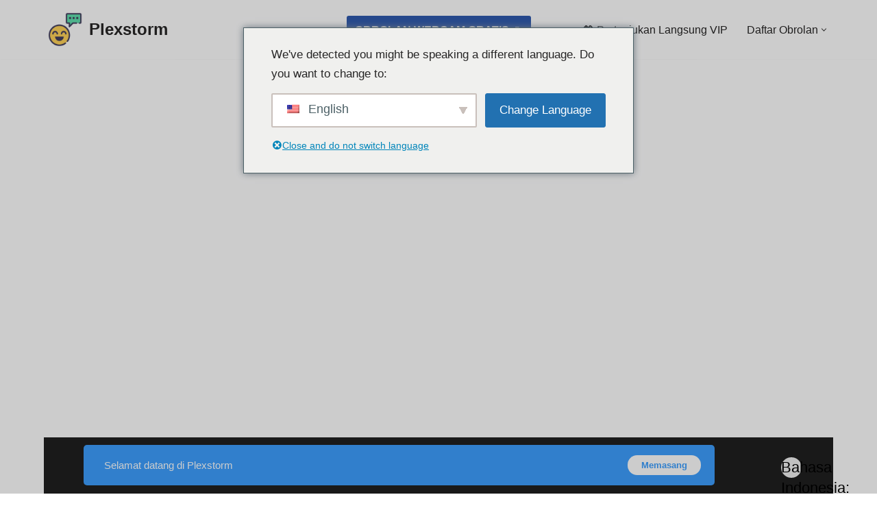

--- FILE ---
content_type: text/html; charset=UTF-8
request_url: https://plexstorm.org/id/uahuah/
body_size: 24971
content:
<!DOCTYPE html>
<html lang="id-ID">

<head>
	
	<meta charset="UTF-8">
	<meta name="viewport" content="width=device-width, initial-scale=1, minimum-scale=1">
	<link rel="profile" href="https://gmpg.org/xfn/11">
		<!-- Manifest added by SuperPWA - Progressive Web Apps Plugin For WordPress -->
<link rel="manifest" href="/superpwa-manifest.json">
<link rel="prefetch" href="/superpwa-manifest.json">
<meta name="theme-color" content="#ffffff">
<!-- / SuperPWA.com -->
<meta name='robots' content='index, follow, max-image-preview:large, max-snippet:-1, max-video-preview:-1' />
	<style>img:is([sizes="auto" i], [sizes^="auto," i]) { contain-intrinsic-size: 3000px 1500px }</style>
	
	<!-- This site is optimized with the Yoast SEO plugin v25.7 - https://yoast.com/wordpress/plugins/seo/ -->
	<title>Obrolan Video Acak Uahuah - Plexstorm</title>
	<meta name="description" content="Uahuah adalah aplikasi Obrolan Video Acak gratis untuk bertemu teman baru dan mengobrol dengan orang-orang keren. Obrolan kamera ke kamera langsung dengan orang asing!" />
	<link rel="canonical" href="https://plexstorm.org/id/uahuah/" />
	<meta property="og:locale" content="id_ID" />
	<meta property="og:type" content="article" />
	<meta property="og:title" content="Obrolan Video Acak Uahuah - Plexstorm" />
	<meta property="og:description" content="Uahuah adalah aplikasi Obrolan Video Acak gratis untuk bertemu teman baru dan mengobrol dengan orang-orang keren. Obrolan kamera ke kamera langsung dengan orang asing!" />
	<meta property="og:url" content="https://plexstorm.org/id/uahuah/" />
	<meta property="og:site_name" content="Plexstorm" />
	<meta property="article:published_time" content="2022-04-17T18:53:00+00:00" />
	<meta property="article:modified_time" content="2023-02-07T16:55:31+00:00" />
	<meta property="og:image" content="https://plexstorm.org/wp-content/uploads/2021/08/emoticon-chat.png" />
	<meta property="og:image:width" content="512" />
	<meta property="og:image:height" content="512" />
	<meta property="og:image:type" content="image/png" />
	<meta name="author" content="Plexstorm" />
	<meta name="twitter:card" content="summary_large_image" />
	<meta name="twitter:label1" content="Ditulis oleh" />
	<meta name="twitter:data1" content="Plexstorm" />
	<meta name="twitter:label2" content="Estimasi waktu membaca" />
	<meta name="twitter:data2" content="3 menit" />
	<script type="application/ld+json" class="yoast-schema-graph">{
    "@context": "https:\/\/schema.org",
    "@graph": [
        {
            "@type": "Article",
            "@id": "https:\/\/plexstorm.org\/uahuah\/#article",
            "isPartOf": {
                "@id": "https:\/\/plexstorm.org\/uahuah\/"
            },
            "author": {
                "name": "Plexstorm",
                "@id": "https:\/\/plexstorm.org\/#\/schema\/person\/64127b449cd6e0032ad59a39ea9dad48"
            },
            "headline": "Uahuah",
            "datePublished": "2022-04-17T18:53:00+00:00",
            "dateModified": "2023-02-07T16:55:31+00:00",
            "mainEntityOfPage": {
                "@id": "https:\/\/plexstorm.org\/uahuah\/"
            },
            "wordCount": 672,
            "publisher": {
                "@id": "https:\/\/plexstorm.org\/#organization"
            },
            "keywords": [
                "Random Video Chat"
            ],
            "articleSection": [
                "\ud83d\udcbb Video Chat"
            ],
            "inLanguage": "id"
        },
        {
            "@type": "WebPage",
            "@id": "https:\/\/plexstorm.org\/uahuah\/",
            "url": "https:\/\/plexstorm.org\/uahuah\/",
            "name": "Obrolan Video Acak Uahuah - Plexstorm",
            "isPartOf": {
                "@id": "https:\/\/plexstorm.org\/#website"
            },
            "datePublished": "2022-04-17T18:53:00+00:00",
            "dateModified": "2023-02-07T16:55:31+00:00",
            "description": "Uahuah adalah aplikasi Obrolan Video Acak gratis untuk bertemu teman baru dan mengobrol dengan orang-orang keren. Obrolan kamera ke kamera langsung dengan orang asing!",
            "breadcrumb": {
                "@id": "https:\/\/plexstorm.org\/uahuah\/#breadcrumb"
            },
            "inLanguage": "id",
            "potentialAction": [
                {
                    "@type": "ReadAction",
                    "target": [
                        "https:\/\/plexstorm.org\/uahuah\/"
                    ]
                }
            ]
        },
        {
            "@type": "BreadcrumbList",
            "@id": "https:\/\/plexstorm.org\/uahuah\/#breadcrumb",
            "itemListElement": [
                {
                    "@type": "ListItem",
                    "position": 1,
                    "name": "Plexstorm",
                    "item": "https:\/\/plexstorm.org\/"
                },
                {
                    "@type": "ListItem",
                    "position": 2,
                    "name": "\ud83d\udcbb Obrolan Video",
                    "item": "https:\/\/plexstorm.org\/video-chat\/"
                },
                {
                    "@type": "ListItem",
                    "position": 3,
                    "name": "Uahuah"
                }
            ]
        },
        {
            "@type": "WebSite",
            "@id": "https:\/\/plexstorm.org\/#website",
            "url": "https:\/\/plexstorm.org\/",
            "name": "Plexstorm",
            "description": "Obrolan Video Acak Gratis dengan Orang Asing",
            "publisher": {
                "@id": "https:\/\/plexstorm.org\/#organization"
            },
            "alternateName": "Plexstorm",
            "potentialAction": [
                {
                    "@type": "SearchAction",
                    "target": {
                        "@type": "EntryPoint",
                        "urlTemplate": "https:\/\/plexstorm.org\/?s={search_term_string}"
                    },
                    "query-input": {
                        "@type": "PropertyValueSpecification",
                        "valueRequired": true,
                        "valueName": "search_term_string"
                    }
                }
            ],
            "inLanguage": "id"
        },
        {
            "@type": "Organization",
            "@id": "https:\/\/plexstorm.org\/#organization",
            "name": "Plexstorm",
            "alternateName": "Plexstorm",
            "url": "https:\/\/plexstorm.org\/",
            "logo": {
                "@type": "ImageObject",
                "inLanguage": "id",
                "@id": "https:\/\/plexstorm.org\/#\/schema\/logo\/image\/",
                "url": "https:\/\/plexstorm.org\/wp-content\/uploads\/2021\/08\/emoticon-chat.png",
                "contentUrl": "https:\/\/plexstorm.org\/wp-content\/uploads\/2021\/08\/emoticon-chat.png",
                "width": 512,
                "height": 512,
                "caption": "Plexstorm"
            },
            "image": {
                "@id": "https:\/\/plexstorm.org\/#\/schema\/logo\/image\/"
            }
        },
        {
            "@type": "Person",
            "@id": "https:\/\/plexstorm.org\/#\/schema\/person\/64127b449cd6e0032ad59a39ea9dad48",
            "name": "Plexstorm",
            "image": {
                "@type": "ImageObject",
                "inLanguage": "id",
                "@id": "https:\/\/plexstorm.org\/#\/schema\/person\/image\/",
                "url": "https:\/\/secure.gravatar.com\/avatar\/f3e36d8140b166b0660f8d59c591de2fb696d185b69bce02aa27f9e2b29fb8b1?s=96&d=mm&r=g",
                "contentUrl": "https:\/\/secure.gravatar.com\/avatar\/f3e36d8140b166b0660f8d59c591de2fb696d185b69bce02aa27f9e2b29fb8b1?s=96&d=mm&r=g",
                "caption": "Plexstorm"
            }
        }
    ]
}</script>
	<!-- / Yoast SEO plugin. -->


<script>
window._wpemojiSettings = {"baseUrl":"https:\/\/s.w.org\/images\/core\/emoji\/16.0.1\/72x72\/","ext":".png","svgUrl":"https:\/\/s.w.org\/images\/core\/emoji\/16.0.1\/svg\/","svgExt":".svg","source":{"concatemoji":"https:\/\/plexstorm.org\/wp-includes\/js\/wp-emoji-release.min.js?ver=6.8.3"}};
/*! This file is auto-generated */
!function(s,n){var o,i,e;function c(e){try{var t={supportTests:e,timestamp:(new Date).valueOf()};sessionStorage.setItem(o,JSON.stringify(t))}catch(e){}}function p(e,t,n){e.clearRect(0,0,e.canvas.width,e.canvas.height),e.fillText(t,0,0);var t=new Uint32Array(e.getImageData(0,0,e.canvas.width,e.canvas.height).data),a=(e.clearRect(0,0,e.canvas.width,e.canvas.height),e.fillText(n,0,0),new Uint32Array(e.getImageData(0,0,e.canvas.width,e.canvas.height).data));return t.every(function(e,t){return e===a[t]})}function u(e,t){e.clearRect(0,0,e.canvas.width,e.canvas.height),e.fillText(t,0,0);for(var n=e.getImageData(16,16,1,1),a=0;a<n.data.length;a++)if(0!==n.data[a])return!1;return!0}function f(e,t,n,a){switch(t){case"flag":return n(e,"\ud83c\udff3\ufe0f\u200d\u26a7\ufe0f","\ud83c\udff3\ufe0f\u200b\u26a7\ufe0f")?!1:!n(e,"\ud83c\udde8\ud83c\uddf6","\ud83c\udde8\u200b\ud83c\uddf6")&&!n(e,"\ud83c\udff4\udb40\udc67\udb40\udc62\udb40\udc65\udb40\udc6e\udb40\udc67\udb40\udc7f","\ud83c\udff4\u200b\udb40\udc67\u200b\udb40\udc62\u200b\udb40\udc65\u200b\udb40\udc6e\u200b\udb40\udc67\u200b\udb40\udc7f");case"emoji":return!a(e,"\ud83e\udedf")}return!1}function g(e,t,n,a){var r="undefined"!=typeof WorkerGlobalScope&&self instanceof WorkerGlobalScope?new OffscreenCanvas(300,150):s.createElement("canvas"),o=r.getContext("2d",{willReadFrequently:!0}),i=(o.textBaseline="top",o.font="600 32px Arial",{});return e.forEach(function(e){i[e]=t(o,e,n,a)}),i}function t(e){var t=s.createElement("script");t.src=e,t.defer=!0,s.head.appendChild(t)}"undefined"!=typeof Promise&&(o="wpEmojiSettingsSupports",i=["flag","emoji"],n.supports={everything:!0,everythingExceptFlag:!0},e=new Promise(function(e){s.addEventListener("DOMContentLoaded",e,{once:!0})}),new Promise(function(t){var n=function(){try{var e=JSON.parse(sessionStorage.getItem(o));if("object"==typeof e&&"number"==typeof e.timestamp&&(new Date).valueOf()<e.timestamp+604800&&"object"==typeof e.supportTests)return e.supportTests}catch(e){}return null}();if(!n){if("undefined"!=typeof Worker&&"undefined"!=typeof OffscreenCanvas&&"undefined"!=typeof URL&&URL.createObjectURL&&"undefined"!=typeof Blob)try{var e="postMessage("+g.toString()+"("+[JSON.stringify(i),f.toString(),p.toString(),u.toString()].join(",")+"));",a=new Blob([e],{type:"text/javascript"}),r=new Worker(URL.createObjectURL(a),{name:"wpTestEmojiSupports"});return void(r.onmessage=function(e){c(n=e.data),r.terminate(),t(n)})}catch(e){}c(n=g(i,f,p,u))}t(n)}).then(function(e){for(var t in e)n.supports[t]=e[t],n.supports.everything=n.supports.everything&&n.supports[t],"flag"!==t&&(n.supports.everythingExceptFlag=n.supports.everythingExceptFlag&&n.supports[t]);n.supports.everythingExceptFlag=n.supports.everythingExceptFlag&&!n.supports.flag,n.DOMReady=!1,n.readyCallback=function(){n.DOMReady=!0}}).then(function(){return e}).then(function(){var e;n.supports.everything||(n.readyCallback(),(e=n.source||{}).concatemoji?t(e.concatemoji):e.wpemoji&&e.twemoji&&(t(e.twemoji),t(e.wpemoji)))}))}((window,document),window._wpemojiSettings);
</script>
<style id='wp-emoji-styles-inline-css'>

	img.wp-smiley, img.emoji {
		display: inline !important;
		border: none !important;
		box-shadow: none !important;
		height: 1em !important;
		width: 1em !important;
		margin: 0 0.07em !important;
		vertical-align: -0.1em !important;
		background: none !important;
		padding: 0 !important;
	}
</style>
<link rel='stylesheet' id='wp-block-library-css' href='https://plexstorm.org/wp-includes/css/dist/block-library/style.min.css?ver=6.8.3' media='all' />
<style id='classic-theme-styles-inline-css'>
/*! This file is auto-generated */
.wp-block-button__link{color:#fff;background-color:#32373c;border-radius:9999px;box-shadow:none;text-decoration:none;padding:calc(.667em + 2px) calc(1.333em + 2px);font-size:1.125em}.wp-block-file__button{background:#32373c;color:#fff;text-decoration:none}
</style>
<style id='global-styles-inline-css'>
:root{--wp--preset--aspect-ratio--square: 1;--wp--preset--aspect-ratio--4-3: 4/3;--wp--preset--aspect-ratio--3-4: 3/4;--wp--preset--aspect-ratio--3-2: 3/2;--wp--preset--aspect-ratio--2-3: 2/3;--wp--preset--aspect-ratio--16-9: 16/9;--wp--preset--aspect-ratio--9-16: 9/16;--wp--preset--color--black: #000000;--wp--preset--color--cyan-bluish-gray: #abb8c3;--wp--preset--color--white: #ffffff;--wp--preset--color--pale-pink: #f78da7;--wp--preset--color--vivid-red: #cf2e2e;--wp--preset--color--luminous-vivid-orange: #ff6900;--wp--preset--color--luminous-vivid-amber: #fcb900;--wp--preset--color--light-green-cyan: #7bdcb5;--wp--preset--color--vivid-green-cyan: #00d084;--wp--preset--color--pale-cyan-blue: #8ed1fc;--wp--preset--color--vivid-cyan-blue: #0693e3;--wp--preset--color--vivid-purple: #9b51e0;--wp--preset--color--neve-link-color: var(--nv-primary-accent);--wp--preset--color--neve-link-hover-color: var(--nv-secondary-accent);--wp--preset--color--nv-site-bg: var(--nv-site-bg);--wp--preset--color--nv-light-bg: var(--nv-light-bg);--wp--preset--color--nv-dark-bg: var(--nv-dark-bg);--wp--preset--color--neve-text-color: var(--nv-text-color);--wp--preset--color--nv-text-dark-bg: var(--nv-text-dark-bg);--wp--preset--color--nv-c-1: var(--nv-c-1);--wp--preset--color--nv-c-2: var(--nv-c-2);--wp--preset--gradient--vivid-cyan-blue-to-vivid-purple: linear-gradient(135deg,rgba(6,147,227,1) 0%,rgb(155,81,224) 100%);--wp--preset--gradient--light-green-cyan-to-vivid-green-cyan: linear-gradient(135deg,rgb(122,220,180) 0%,rgb(0,208,130) 100%);--wp--preset--gradient--luminous-vivid-amber-to-luminous-vivid-orange: linear-gradient(135deg,rgba(252,185,0,1) 0%,rgba(255,105,0,1) 100%);--wp--preset--gradient--luminous-vivid-orange-to-vivid-red: linear-gradient(135deg,rgba(255,105,0,1) 0%,rgb(207,46,46) 100%);--wp--preset--gradient--very-light-gray-to-cyan-bluish-gray: linear-gradient(135deg,rgb(238,238,238) 0%,rgb(169,184,195) 100%);--wp--preset--gradient--cool-to-warm-spectrum: linear-gradient(135deg,rgb(74,234,220) 0%,rgb(151,120,209) 20%,rgb(207,42,186) 40%,rgb(238,44,130) 60%,rgb(251,105,98) 80%,rgb(254,248,76) 100%);--wp--preset--gradient--blush-light-purple: linear-gradient(135deg,rgb(255,206,236) 0%,rgb(152,150,240) 100%);--wp--preset--gradient--blush-bordeaux: linear-gradient(135deg,rgb(254,205,165) 0%,rgb(254,45,45) 50%,rgb(107,0,62) 100%);--wp--preset--gradient--luminous-dusk: linear-gradient(135deg,rgb(255,203,112) 0%,rgb(199,81,192) 50%,rgb(65,88,208) 100%);--wp--preset--gradient--pale-ocean: linear-gradient(135deg,rgb(255,245,203) 0%,rgb(182,227,212) 50%,rgb(51,167,181) 100%);--wp--preset--gradient--electric-grass: linear-gradient(135deg,rgb(202,248,128) 0%,rgb(113,206,126) 100%);--wp--preset--gradient--midnight: linear-gradient(135deg,rgb(2,3,129) 0%,rgb(40,116,252) 100%);--wp--preset--font-size--small: 13px;--wp--preset--font-size--medium: 20px;--wp--preset--font-size--large: 36px;--wp--preset--font-size--x-large: 42px;--wp--preset--spacing--20: 0.44rem;--wp--preset--spacing--30: 0.67rem;--wp--preset--spacing--40: 1rem;--wp--preset--spacing--50: 1.5rem;--wp--preset--spacing--60: 2.25rem;--wp--preset--spacing--70: 3.38rem;--wp--preset--spacing--80: 5.06rem;--wp--preset--shadow--natural: 6px 6px 9px rgba(0, 0, 0, 0.2);--wp--preset--shadow--deep: 12px 12px 50px rgba(0, 0, 0, 0.4);--wp--preset--shadow--sharp: 6px 6px 0px rgba(0, 0, 0, 0.2);--wp--preset--shadow--outlined: 6px 6px 0px -3px rgba(255, 255, 255, 1), 6px 6px rgba(0, 0, 0, 1);--wp--preset--shadow--crisp: 6px 6px 0px rgba(0, 0, 0, 1);}:where(.is-layout-flex){gap: 0.5em;}:where(.is-layout-grid){gap: 0.5em;}body .is-layout-flex{display: flex;}.is-layout-flex{flex-wrap: wrap;align-items: center;}.is-layout-flex > :is(*, div){margin: 0;}body .is-layout-grid{display: grid;}.is-layout-grid > :is(*, div){margin: 0;}:where(.wp-block-columns.is-layout-flex){gap: 2em;}:where(.wp-block-columns.is-layout-grid){gap: 2em;}:where(.wp-block-post-template.is-layout-flex){gap: 1.25em;}:where(.wp-block-post-template.is-layout-grid){gap: 1.25em;}.has-black-color{color: var(--wp--preset--color--black) !important;}.has-cyan-bluish-gray-color{color: var(--wp--preset--color--cyan-bluish-gray) !important;}.has-white-color{color: var(--wp--preset--color--white) !important;}.has-pale-pink-color{color: var(--wp--preset--color--pale-pink) !important;}.has-vivid-red-color{color: var(--wp--preset--color--vivid-red) !important;}.has-luminous-vivid-orange-color{color: var(--wp--preset--color--luminous-vivid-orange) !important;}.has-luminous-vivid-amber-color{color: var(--wp--preset--color--luminous-vivid-amber) !important;}.has-light-green-cyan-color{color: var(--wp--preset--color--light-green-cyan) !important;}.has-vivid-green-cyan-color{color: var(--wp--preset--color--vivid-green-cyan) !important;}.has-pale-cyan-blue-color{color: var(--wp--preset--color--pale-cyan-blue) !important;}.has-vivid-cyan-blue-color{color: var(--wp--preset--color--vivid-cyan-blue) !important;}.has-vivid-purple-color{color: var(--wp--preset--color--vivid-purple) !important;}.has-neve-link-color-color{color: var(--wp--preset--color--neve-link-color) !important;}.has-neve-link-hover-color-color{color: var(--wp--preset--color--neve-link-hover-color) !important;}.has-nv-site-bg-color{color: var(--wp--preset--color--nv-site-bg) !important;}.has-nv-light-bg-color{color: var(--wp--preset--color--nv-light-bg) !important;}.has-nv-dark-bg-color{color: var(--wp--preset--color--nv-dark-bg) !important;}.has-neve-text-color-color{color: var(--wp--preset--color--neve-text-color) !important;}.has-nv-text-dark-bg-color{color: var(--wp--preset--color--nv-text-dark-bg) !important;}.has-nv-c-1-color{color: var(--wp--preset--color--nv-c-1) !important;}.has-nv-c-2-color{color: var(--wp--preset--color--nv-c-2) !important;}.has-black-background-color{background-color: var(--wp--preset--color--black) !important;}.has-cyan-bluish-gray-background-color{background-color: var(--wp--preset--color--cyan-bluish-gray) !important;}.has-white-background-color{background-color: var(--wp--preset--color--white) !important;}.has-pale-pink-background-color{background-color: var(--wp--preset--color--pale-pink) !important;}.has-vivid-red-background-color{background-color: var(--wp--preset--color--vivid-red) !important;}.has-luminous-vivid-orange-background-color{background-color: var(--wp--preset--color--luminous-vivid-orange) !important;}.has-luminous-vivid-amber-background-color{background-color: var(--wp--preset--color--luminous-vivid-amber) !important;}.has-light-green-cyan-background-color{background-color: var(--wp--preset--color--light-green-cyan) !important;}.has-vivid-green-cyan-background-color{background-color: var(--wp--preset--color--vivid-green-cyan) !important;}.has-pale-cyan-blue-background-color{background-color: var(--wp--preset--color--pale-cyan-blue) !important;}.has-vivid-cyan-blue-background-color{background-color: var(--wp--preset--color--vivid-cyan-blue) !important;}.has-vivid-purple-background-color{background-color: var(--wp--preset--color--vivid-purple) !important;}.has-neve-link-color-background-color{background-color: var(--wp--preset--color--neve-link-color) !important;}.has-neve-link-hover-color-background-color{background-color: var(--wp--preset--color--neve-link-hover-color) !important;}.has-nv-site-bg-background-color{background-color: var(--wp--preset--color--nv-site-bg) !important;}.has-nv-light-bg-background-color{background-color: var(--wp--preset--color--nv-light-bg) !important;}.has-nv-dark-bg-background-color{background-color: var(--wp--preset--color--nv-dark-bg) !important;}.has-neve-text-color-background-color{background-color: var(--wp--preset--color--neve-text-color) !important;}.has-nv-text-dark-bg-background-color{background-color: var(--wp--preset--color--nv-text-dark-bg) !important;}.has-nv-c-1-background-color{background-color: var(--wp--preset--color--nv-c-1) !important;}.has-nv-c-2-background-color{background-color: var(--wp--preset--color--nv-c-2) !important;}.has-black-border-color{border-color: var(--wp--preset--color--black) !important;}.has-cyan-bluish-gray-border-color{border-color: var(--wp--preset--color--cyan-bluish-gray) !important;}.has-white-border-color{border-color: var(--wp--preset--color--white) !important;}.has-pale-pink-border-color{border-color: var(--wp--preset--color--pale-pink) !important;}.has-vivid-red-border-color{border-color: var(--wp--preset--color--vivid-red) !important;}.has-luminous-vivid-orange-border-color{border-color: var(--wp--preset--color--luminous-vivid-orange) !important;}.has-luminous-vivid-amber-border-color{border-color: var(--wp--preset--color--luminous-vivid-amber) !important;}.has-light-green-cyan-border-color{border-color: var(--wp--preset--color--light-green-cyan) !important;}.has-vivid-green-cyan-border-color{border-color: var(--wp--preset--color--vivid-green-cyan) !important;}.has-pale-cyan-blue-border-color{border-color: var(--wp--preset--color--pale-cyan-blue) !important;}.has-vivid-cyan-blue-border-color{border-color: var(--wp--preset--color--vivid-cyan-blue) !important;}.has-vivid-purple-border-color{border-color: var(--wp--preset--color--vivid-purple) !important;}.has-neve-link-color-border-color{border-color: var(--wp--preset--color--neve-link-color) !important;}.has-neve-link-hover-color-border-color{border-color: var(--wp--preset--color--neve-link-hover-color) !important;}.has-nv-site-bg-border-color{border-color: var(--wp--preset--color--nv-site-bg) !important;}.has-nv-light-bg-border-color{border-color: var(--wp--preset--color--nv-light-bg) !important;}.has-nv-dark-bg-border-color{border-color: var(--wp--preset--color--nv-dark-bg) !important;}.has-neve-text-color-border-color{border-color: var(--wp--preset--color--neve-text-color) !important;}.has-nv-text-dark-bg-border-color{border-color: var(--wp--preset--color--nv-text-dark-bg) !important;}.has-nv-c-1-border-color{border-color: var(--wp--preset--color--nv-c-1) !important;}.has-nv-c-2-border-color{border-color: var(--wp--preset--color--nv-c-2) !important;}.has-vivid-cyan-blue-to-vivid-purple-gradient-background{background: var(--wp--preset--gradient--vivid-cyan-blue-to-vivid-purple) !important;}.has-light-green-cyan-to-vivid-green-cyan-gradient-background{background: var(--wp--preset--gradient--light-green-cyan-to-vivid-green-cyan) !important;}.has-luminous-vivid-amber-to-luminous-vivid-orange-gradient-background{background: var(--wp--preset--gradient--luminous-vivid-amber-to-luminous-vivid-orange) !important;}.has-luminous-vivid-orange-to-vivid-red-gradient-background{background: var(--wp--preset--gradient--luminous-vivid-orange-to-vivid-red) !important;}.has-very-light-gray-to-cyan-bluish-gray-gradient-background{background: var(--wp--preset--gradient--very-light-gray-to-cyan-bluish-gray) !important;}.has-cool-to-warm-spectrum-gradient-background{background: var(--wp--preset--gradient--cool-to-warm-spectrum) !important;}.has-blush-light-purple-gradient-background{background: var(--wp--preset--gradient--blush-light-purple) !important;}.has-blush-bordeaux-gradient-background{background: var(--wp--preset--gradient--blush-bordeaux) !important;}.has-luminous-dusk-gradient-background{background: var(--wp--preset--gradient--luminous-dusk) !important;}.has-pale-ocean-gradient-background{background: var(--wp--preset--gradient--pale-ocean) !important;}.has-electric-grass-gradient-background{background: var(--wp--preset--gradient--electric-grass) !important;}.has-midnight-gradient-background{background: var(--wp--preset--gradient--midnight) !important;}.has-small-font-size{font-size: var(--wp--preset--font-size--small) !important;}.has-medium-font-size{font-size: var(--wp--preset--font-size--medium) !important;}.has-large-font-size{font-size: var(--wp--preset--font-size--large) !important;}.has-x-large-font-size{font-size: var(--wp--preset--font-size--x-large) !important;}
:where(.wp-block-post-template.is-layout-flex){gap: 1.25em;}:where(.wp-block-post-template.is-layout-grid){gap: 1.25em;}
:where(.wp-block-columns.is-layout-flex){gap: 2em;}:where(.wp-block-columns.is-layout-grid){gap: 2em;}
:root :where(.wp-block-pullquote){font-size: 1.5em;line-height: 1.6;}
</style>
<link rel='stylesheet' id='trp-language-switcher-style-css' href='https://plexstorm.org/wp-content/plugins/translatepress-multilingual/assets/css/trp-language-switcher.css?ver=2.9.23' media='all' />
<link rel='stylesheet' id='trp-popup-style-css' href='https://plexstorm.org/wp-content/plugins/translatepress-developer/add-ons-pro/automatic-language-detection/assets/css/trp-popup.css?ver=6.8.3' media='all' />
<link rel='stylesheet' id='neve-style-css' href='https://plexstorm.org/wp-content/themes/neve/style-main-new.min.css?ver=4.1.3' media='all' />
<style id='neve-style-inline-css'>
.is-menu-sidebar .header-menu-sidebar { visibility: visible; }.is-menu-sidebar.menu_sidebar_slide_left .header-menu-sidebar { transform: translate3d(0, 0, 0); left: 0; }.is-menu-sidebar.menu_sidebar_slide_right .header-menu-sidebar { transform: translate3d(0, 0, 0); right: 0; }.is-menu-sidebar.menu_sidebar_pull_right .header-menu-sidebar, .is-menu-sidebar.menu_sidebar_pull_left .header-menu-sidebar { transform: translateX(0); }.is-menu-sidebar.menu_sidebar_dropdown .header-menu-sidebar { height: auto; }.is-menu-sidebar.menu_sidebar_dropdown .header-menu-sidebar-inner { max-height: 400px; padding: 20px 0; }.is-menu-sidebar.menu_sidebar_full_canvas .header-menu-sidebar { opacity: 1; }.header-menu-sidebar .menu-item-nav-search:not(.floating) { pointer-events: none; }.header-menu-sidebar .menu-item-nav-search .is-menu-sidebar { pointer-events: unset; }
.nv-meta-list li.meta:not(:last-child):after { content:"/" }.nv-meta-list .no-mobile{
			display:none;
		}.nv-meta-list li.last::after{
			content: ""!important;
		}@media (min-width: 769px) {
			.nv-meta-list .no-mobile {
				display: inline-block;
			}
			.nv-meta-list li.last:not(:last-child)::after {
		 		content: "/" !important;
			}
		}
.nav-ul li .caret svg, .nav-ul li .caret img{width:var(--smiconsize, 0.5em);height:var(--smiconsize, 0.5em);}.nav-ul .sub-menu li {border-style: var(--itembstyle);}
 :root{ --container: 748px;--postwidth:100%; --primarybtnbg: var(--nv-primary-accent); --primarybtnhoverbg: var(--nv-primary-accent); --primarybtncolor: #fff; --secondarybtncolor: var(--nv-primary-accent); --primarybtnhovercolor: #fff; --secondarybtnhovercolor: var(--nv-primary-accent);--primarybtnborderradius:3px;--secondarybtnborderradius:3px;--secondarybtnborderwidth:3px;--btnpadding:13px 15px;--primarybtnpadding:13px 15px;--secondarybtnpadding:calc(13px - 3px) calc(15px - 3px); --bodyfontfamily: Arial,Helvetica,sans-serif; --bodyfontsize: 15px; --bodylineheight: 1.6; --bodyletterspacing: 0px; --bodyfontweight: 400; --h1fontsize: 36px; --h1fontweight: 700; --h1lineheight: 1.2; --h1letterspacing: 0px; --h1texttransform: none; --h2fontsize: 28px; --h2fontweight: 700; --h2lineheight: 1.3; --h2letterspacing: 0px; --h2texttransform: none; --h3fontsize: 24px; --h3fontweight: 700; --h3lineheight: 1.4; --h3letterspacing: 0px; --h3texttransform: none; --h4fontsize: 20px; --h4fontweight: 700; --h4lineheight: 1.6; --h4letterspacing: 0px; --h4texttransform: none; --h5fontsize: 16px; --h5fontweight: 700; --h5lineheight: 1.6; --h5letterspacing: 0px; --h5texttransform: none; --h6fontsize: 14px; --h6fontweight: 700; --h6lineheight: 1.6; --h6letterspacing: 0px; --h6texttransform: none;--formfieldborderwidth:2px;--formfieldborderradius:3px; --formfieldbgcolor: var(--nv-site-bg); --formfieldbordercolor: #dddddd; --formfieldcolor: var(--nv-text-color);--formfieldpadding:10px 12px; } .nv-index-posts{ --borderradius:0px; } .single-post-container .alignfull > [class*="__inner-container"], .single-post-container .alignwide > [class*="__inner-container"]{ max-width:718px } .nv-meta-list{ --avatarsize: 20px; } .single .nv-meta-list{ --avatarsize: 20px; } .nv-post-cover{ --height: 250px;--padding:40px 15px;--justify: flex-start; --textalign: left; --valign: center; } .nv-post-cover .nv-title-meta-wrap, .nv-page-title-wrap, .entry-header{ --textalign: left; } .nv-is-boxed.nv-title-meta-wrap{ --padding:40px 15px; --bgcolor: var(--nv-dark-bg); } .nv-overlay{ --opacity: 50; --blendmode: normal; } .nv-is-boxed.nv-comments-wrap{ --padding:20px; } .nv-is-boxed.comment-respond{ --padding:20px; } .single:not(.single-product), .page{ --c-vspace:0 0 0 0;; } .global-styled{ --bgcolor: var(--nv-site-bg); } .header-top{ --rowbcolor: var(--nv-light-bg); --color: var(--nv-text-color); --bgcolor: var(--nv-site-bg); } .header-main{ --rowbcolor: var(--nv-light-bg); --color: var(--nv-text-color); --bgcolor: var(--nv-site-bg); } .header-bottom{ --rowbwidth:1px; --rowbcolor: #1ca5fc; --color: var(--nv-text-color); --bgcolor: rgba(0, 0, 0, 0.9); } .header-menu-sidebar-bg{ --justify: flex-start; --textalign: left;--flexg: 1;--wrapdropdownwidth: auto; --color: var(--nv-text-color); --bgcolor: var(--nv-site-bg); } .header-menu-sidebar{ width: 360px; } .builder-item--logo{ --maxwidth: 35px; --fs: 24px;--padding:10px 0;--margin:0; --textalign: left;--justify: flex-start; } .builder-item--nav-icon,.header-menu-sidebar .close-sidebar-panel .navbar-toggle{ --borderradius:0; } .builder-item--nav-icon{ --label-margin:0 5px 0 0;;--padding:10px 15px;--margin:0; } .builder-item--primary-menu{ --hovercolor: var(--nv-secondary-accent); --hovertextcolor: var(--nv-text-color); --activecolor: var(--nv-primary-accent); --spacing: 20px; --height: 25px; --smiconsize: 7px;--padding:0;--margin:0; --fontsize: 1em; --lineheight: 1.6; --letterspacing: 0px; --fontweight: 500; --texttransform: none; --iconsize: 1em; } .builder-item--primary-menu .sub-menu{ --bstyle: none; --itembstyle: none; } .hfg-is-group.has-primary-menu .inherit-ff{ --inheritedfw: 500; } .builder-item--button_base{ --primarybtnbg: var(--nv-primary-accent); --primarybtncolor: #fff; --primarybtnhoverbg: var(--nv-primary-accent); --primarybtnhovercolor: #fff;--primarybtnborderradius:3px;--primarybtnshadow:none;--primarybtnhovershadow:none;--padding:8px 12px;--margin:0; } .builder-item--secondary-menu{ --hovercolor: var(--nv-secondary-accent); --hovertextcolor: var(--nv-text-color); --spacing: 20px; --height: 25px;--padding:0;--margin:0; --fontsize: 1em; --lineheight: 1.6; --letterspacing: 0px; --fontweight: 500; --texttransform: none; --iconsize: 1em; } .hfg-is-group.has-secondary-menu .inherit-ff{ --inheritedfw: 500; } .builder-item--logo_2{ --maxwidth: 40px; --fs: 24px;--padding:10px 0;--margin:0; --textalign: left;--justify: flex-start; } .footer-top-inner .row{ grid-template-columns:1fr 1fr 1fr; --valign: flex-start; } .footer-top{ --rowbcolor: var(--nv-light-bg); --color: var(--nv-text-color); --bgcolor: var(--nv-site-bg); } .footer-main-inner .row{ grid-template-columns:1fr; --valign: flex-start; } .footer-main{ --rowbcolor: var(--nv-light-bg); --color: var(--nv-text-dark-bg); --bgcolor: var(--nv-dark-bg); } .footer-bottom-inner .row{ grid-template-columns:1fr 1fr 1fr; --valign: flex-start; } .footer-bottom{ --rowbcolor: var(--nv-light-bg); --color: var(--nv-text-dark-bg); --bgcolor: var(--nv-dark-bg); } .builder-item--footer-one-widgets{ --padding:0;--margin:0; --textalign: center;--justify: center; } .builder-item--footer-menu{ --color: var(--nv-text-dark-bg); --hovercolor: var(--nv-primary-accent); --spacing: 20px; --height: 25px;--padding:0;--margin:0; --fontsize: 1em; --lineheight: 1.6; --letterspacing: 0px; --fontweight: 500; --texttransform: none; --iconsize: 1em; --textalign: center;--justify: center; } .builder-item--footer_copyright{ --padding:0;--margin:0; --fontsize: 1em; --lineheight: 1.6; --letterspacing: 0px; --fontweight: 500; --texttransform: none; --iconsize: 1em; --textalign: center;--justify: center; } .page_header-top{ --rowbcolor: var(--nv-light-bg); --color: var(--nv-text-color); --bgcolor: var(--nv-site-bg); } .page_header-bottom{ --rowbcolor: var(--nv-light-bg); --color: var(--nv-text-color); --bgcolor: var(--nv-site-bg); } .nv-post-share a{ --iconsizesocial: 20px; --iconpaddingsocial: 15px; } .nv-post-share{ --iconalignsocial: left; --icongapsocial: 10px; } @media(min-width: 576px){ :root{ --container: 992px;--postwidth:50%;--btnpadding:13px 15px;--primarybtnpadding:13px 15px;--secondarybtnpadding:calc(13px - 3px) calc(15px - 3px); --bodyfontsize: 16px; --bodylineheight: 1.6; --bodyletterspacing: 0px; --h1fontsize: 38px; --h1lineheight: 1.2; --h1letterspacing: 0px; --h2fontsize: 30px; --h2lineheight: 1.2; --h2letterspacing: 0px; --h3fontsize: 26px; --h3lineheight: 1.4; --h3letterspacing: 0px; --h4fontsize: 22px; --h4lineheight: 1.5; --h4letterspacing: 0px; --h5fontsize: 18px; --h5lineheight: 1.6; --h5letterspacing: 0px; --h6fontsize: 14px; --h6lineheight: 1.6; --h6letterspacing: 0px; } .single-post-container .alignfull > [class*="__inner-container"], .single-post-container .alignwide > [class*="__inner-container"]{ max-width:962px } .nv-meta-list{ --avatarsize: 20px; } .single .nv-meta-list{ --avatarsize: 20px; } .nv-post-cover{ --height: 320px;--padding:60px 30px;--justify: flex-start; --textalign: left; --valign: center; } .nv-post-cover .nv-title-meta-wrap, .nv-page-title-wrap, .entry-header{ --textalign: left; } .nv-is-boxed.nv-title-meta-wrap{ --padding:60px 30px; } .nv-is-boxed.nv-comments-wrap{ --padding:30px; } .nv-is-boxed.comment-respond{ --padding:30px; } .single:not(.single-product), .page{ --c-vspace:0 0 0 0;; } .header-bottom{ --rowbwidth:0px; } .header-menu-sidebar-bg{ --justify: flex-start; --textalign: left;--flexg: 1;--wrapdropdownwidth: auto; } .header-menu-sidebar{ width: 360px; } .builder-item--logo{ --maxwidth: 120px; --fs: 24px;--padding:10px 0;--margin:0; --textalign: left;--justify: flex-start; } .builder-item--nav-icon{ --label-margin:0 5px 0 0;;--padding:10px 15px;--margin:0; } .builder-item--primary-menu{ --spacing: 20px; --height: 25px; --smiconsize: 7px;--padding:0;--margin:0; --fontsize: 1em; --lineheight: 1.6; --letterspacing: 0px; --iconsize: 1em; } .builder-item--button_base{ --padding:8px 12px;--margin:0; } .builder-item--secondary-menu{ --spacing: 20px; --height: 25px;--padding:0;--margin:0; --fontsize: 1em; --lineheight: 1.6; --letterspacing: 0px; --iconsize: 1em; } .builder-item--logo_2{ --maxwidth: 40px; --fs: 24px;--padding:10px 0;--margin:0; --textalign: left;--justify: flex-start; } .builder-item--footer-one-widgets{ --padding:0;--margin:0; --textalign: center;--justify: center; } .builder-item--footer-menu{ --spacing: 20px; --height: 25px;--padding:0;--margin:0; --fontsize: 1em; --lineheight: 1.6; --letterspacing: 0px; --iconsize: 1em; --textalign: center;--justify: center; } .builder-item--footer_copyright{ --padding:0;--margin:0; --fontsize: 1em; --lineheight: 1.6; --letterspacing: 0px; --iconsize: 1em; --textalign: center;--justify: center; } .nv-post-share a{ --iconsizesocial: 20px; --iconpaddingsocial: 15px; } .nv-post-share{ --iconalignsocial: left; --icongapsocial: 10px; } }@media(min-width: 960px){ :root{ --container: 1170px;--postwidth:33.333333333333%;--btnpadding:13px 15px;--primarybtnpadding:13px 15px;--secondarybtnpadding:calc(13px - 3px) calc(15px - 3px); --bodyfontsize: 16px; --bodylineheight: 1.7; --bodyletterspacing: 0px; --h1fontsize: 40px; --h1lineheight: 1.1; --h1letterspacing: 0px; --h2fontsize: 32px; --h2lineheight: 1.2; --h2letterspacing: 0px; --h3fontsize: 28px; --h3lineheight: 1.4; --h3letterspacing: 0px; --h4fontsize: 24px; --h4lineheight: 1.5; --h4letterspacing: 0px; --h5fontsize: 20px; --h5lineheight: 1.6; --h5letterspacing: 0px; --h6fontsize: 16px; --h6lineheight: 1.6; --h6letterspacing: 0px; } body:not(.single):not(.archive):not(.blog):not(.search):not(.error404) .neve-main > .container .col, body.post-type-archive-course .neve-main > .container .col, body.post-type-archive-llms_membership .neve-main > .container .col{ max-width: 100%; } body:not(.single):not(.archive):not(.blog):not(.search):not(.error404) .nv-sidebar-wrap, body.post-type-archive-course .nv-sidebar-wrap, body.post-type-archive-llms_membership .nv-sidebar-wrap{ max-width: 0%; } .neve-main > .archive-container .nv-index-posts.col{ max-width: 100%; } .neve-main > .archive-container .nv-sidebar-wrap{ max-width: 0%; } .neve-main > .single-post-container .nv-single-post-wrap.col{ max-width: 70%; } .single-post-container .alignfull > [class*="__inner-container"], .single-post-container .alignwide > [class*="__inner-container"]{ max-width:789px } .container-fluid.single-post-container .alignfull > [class*="__inner-container"], .container-fluid.single-post-container .alignwide > [class*="__inner-container"]{ max-width:calc(70% + 15px) } .neve-main > .single-post-container .nv-sidebar-wrap{ max-width: 30%; } .nv-meta-list{ --avatarsize: 20px; } .single .nv-meta-list{ --avatarsize: 20px; } .nv-post-cover{ --height: 400px;--padding:60px 40px;--justify: flex-start; --textalign: left; --valign: center; } .nv-post-cover .nv-title-meta-wrap, .nv-page-title-wrap, .entry-header{ --textalign: left; } .nv-is-boxed.nv-title-meta-wrap{ --padding:60px 40px; } .nv-is-boxed.nv-comments-wrap{ --padding:40px; } .nv-is-boxed.comment-respond{ --padding:40px; } .single:not(.single-product), .page{ --c-vspace:0 0 0 0;; } .header-bottom{ --rowbwidth:0px; } .header-menu-sidebar-bg{ --justify: flex-start; --textalign: left;--flexg: 1;--wrapdropdownwidth: auto; } .header-menu-sidebar{ width: 360px; } .builder-item--logo{ --maxwidth: 50px; --fs: 24px;--padding:10px 0;--margin:0; --textalign: left;--justify: flex-start; } .builder-item--nav-icon{ --label-margin:0 5px 0 0;;--padding:10px 15px;--margin:0; } .builder-item--primary-menu{ --spacing: 20px; --height: 25px; --smiconsize: 7px;--padding:0;--margin:0; --fontsize: 1em; --lineheight: 1.6; --letterspacing: 0px; --iconsize: 1em; } .builder-item--button_base{ --padding:8px 12px;--margin:0; } .builder-item--secondary-menu{ --spacing: 20px; --height: 25px;--padding:0;--margin:0; --fontsize: 1em; --lineheight: 1.6; --letterspacing: 0px; --iconsize: 1em; } .builder-item--logo_2{ --maxwidth: 120px; --fs: 24px;--padding:10px 0;--margin:0; --textalign: left;--justify: flex-start; } .builder-item--footer-one-widgets{ --padding:0;--margin:0; --textalign: center;--justify: center; } .builder-item--footer-menu{ --spacing: 20px; --height: 25px;--padding:0;--margin:0; --fontsize: 1em; --lineheight: 1.6; --letterspacing: 0px; --iconsize: 1em; --textalign: center;--justify: center; } .builder-item--footer_copyright{ --padding:0;--margin:0; --fontsize: 1em; --lineheight: 1.6; --letterspacing: 0px; --iconsize: 1em; --textalign: center;--justify: center; } .nv-post-share a{ --iconsizesocial: 20px; --iconpaddingsocial: 15px; } .nv-post-share{ --iconalignsocial: left; --icongapsocial: 10px; } } @media (min-width: 960px) { .nv-cv-d { content-visibility: auto; } } @media(max-width: 576px) { .nv-cv-m { content-visibility: auto; } }:root{--nv-primary-accent:#2f5aae;--nv-secondary-accent:#2f5aae;--nv-site-bg:#ffffff;--nv-light-bg:#f4f5f7;--nv-dark-bg:#121212;--nv-text-color:#272626;--nv-text-dark-bg:#ffffff;--nv-c-1:#9463ae;--nv-c-2:#be574b;--nv-fallback-ff:Arial, Helvetica, sans-serif;}
</style>
<link rel='stylesheet' id='neve-blog-pro-css' href='https://plexstorm.org/wp-content/plugins/neve-pro-addon/includes/modules/blog_pro/assets/style.min.css?ver=3.1.2' media='all' />
<script src="https://plexstorm.org/wp-includes/js/jquery/jquery.min.js?ver=3.7.1" id="jquery-core-js"></script>
<script src="https://plexstorm.org/wp-includes/js/jquery/jquery-migrate.min.js?ver=3.4.1" id="jquery-migrate-js"></script>
<script id="trp-language-cookie-js-extra">
var trp_language_cookie_data = {"abs_home":"https:\/\/plexstorm.org","url_slugs":{"en_US":"en","id_ID":"id","de_DE":"de","ar":"ar","pl_PL":"pl","el":"el","ro_RO":"ro","he_IL":"he","sv_SE":"sv","tl":"tl","bg_BG":"bg","da_DK":"da","it_IT":"it","pt_BR":"pt","nl_NL":"nl","vi":"vi","tr_TR":"tr","hu_HU":"hu","cs_CZ":"cs","fr_FR":"fr","fi":"fi","sk_SK":"sk","sl_SI":"sl","ja":"ja","ko_KR":"ko","ru_RU":"ru","es_ES":"es","nb_NO":"nb","zh_CN":"zh","hi_IN":"hi","bn_BD":"bn","ur":"ur","th":"th","ms_MY":"ms","hr":"hr"},"cookie_name":"trp_language","cookie_age":"30","cookie_path":"\/","default_language":"en_US","publish_languages":["en_US","id_ID","de_DE","ar","pl_PL","el","ro_RO","he_IL","sv_SE","tl","bg_BG","da_DK","it_IT","pt_BR","nl_NL","vi","tr_TR","hu_HU","cs_CZ","fr_FR","fi","sk_SK","sl_SI","ja","ko_KR","ru_RU","es_ES","nb_NO","zh_CN","hi_IN","bn_BD","ur","th","ms_MY","hr"],"trp_ald_ajax_url":"https:\/\/plexstorm.org\/wp-content\/plugins\/translatepress-developer\/add-ons-pro\/automatic-language-detection\/includes\/trp-ald-ajax.php","detection_method":"browser-ip","popup_option":"popup","popup_type":"normal_popup","popup_textarea":"We've detected you might be speaking a different language. Do you want to change to:","popup_textarea_change_button":"Change Language","popup_textarea_close_button":"Close and do not switch language","iso_codes":{"en_US":"en","id_ID":"id","de_DE":"de","ar":"ar","pl_PL":"pl","el":"el","ro_RO":"ro","he_IL":"he","sv_SE":"sv","tl":"tl","bg_BG":"bg","da_DK":"da","it_IT":"it","pt_BR":"pt","nl_NL":"nl","vi":"vi","tr_TR":"tr","hu_HU":"hu","cs_CZ":"cs","fr_FR":"fr","fi":"fi","sk_SK":"sk","sl_SI":"sl","ja":"ja","ko_KR":"ko","ru_RU":"ru","es_ES":"es","nb_NO":"no","zh_CN":"zh-CN","hi_IN":"hi","bn_BD":"bn","ur":"ur","th":"th","ms_MY":"ms","hr":"hr"},"language_urls":{"en_US":"https:\/\/plexstorm.org\/uahuah\/","id_ID":"https:\/\/plexstorm.org\/id\/uahuah\/","de_DE":"https:\/\/plexstorm.org\/de\/uahuah\/","ar":"https:\/\/plexstorm.org\/ar\/uahuah\/","pl_PL":"https:\/\/plexstorm.org\/pl\/uahuah\/","el":"https:\/\/plexstorm.org\/el\/uahuah\/","ro_RO":"https:\/\/plexstorm.org\/ro\/uahuah\/","he_IL":"https:\/\/plexstorm.org\/he\/uahuah\/","sv_SE":"https:\/\/plexstorm.org\/sv\/uahuah\/","tl":"https:\/\/plexstorm.org\/tl\/uahuah\/","bg_BG":"https:\/\/plexstorm.org\/bg\/uahuah\/","da_DK":"https:\/\/plexstorm.org\/da\/uahuah\/","it_IT":"https:\/\/plexstorm.org\/it\/uahuah\/","pt_BR":"https:\/\/plexstorm.org\/pt\/uahuah\/","nl_NL":"https:\/\/plexstorm.org\/nl\/uahuah\/","vi":"https:\/\/plexstorm.org\/vi\/uahuah\/","tr_TR":"https:\/\/plexstorm.org\/tr\/uahuah\/","hu_HU":"https:\/\/plexstorm.org\/hu\/uahuah\/","cs_CZ":"https:\/\/plexstorm.org\/cs\/uahuah\/","fr_FR":"https:\/\/plexstorm.org\/fr\/uahuah\/","fi":"https:\/\/plexstorm.org\/fi\/uahuah\/","sk_SK":"https:\/\/plexstorm.org\/sk\/uahuah\/","sl_SI":"https:\/\/plexstorm.org\/sl\/uahuah\/","ja":"https:\/\/plexstorm.org\/ja\/uahuah\/","ko_KR":"https:\/\/plexstorm.org\/ko\/uahuah\/","ru_RU":"https:\/\/plexstorm.org\/ru\/uahuah\/","es_ES":"https:\/\/plexstorm.org\/es\/uahuah\/","nb_NO":"https:\/\/plexstorm.org\/nb\/uahuah\/","zh_CN":"https:\/\/plexstorm.org\/zh\/uahuah\/","hi_IN":"https:\/\/plexstorm.org\/hi\/uahuah\/","bn_BD":"https:\/\/plexstorm.org\/bn\/uahuah\/","ur":"https:\/\/plexstorm.org\/ur\/uahuah\/","th":"https:\/\/plexstorm.org\/th\/uahuah\/","ms_MY":"https:\/\/plexstorm.org\/ms\/uahuah\/","hr":"https:\/\/plexstorm.org\/hr\/uahuah\/"},"english_name":{"en_US":"English","id_ID":"Indonesian","de_DE":"German","ar":"Arabic","pl_PL":"Polish","el":"Greek","ro_RO":"Romanian","he_IL":"Hebrew","sv_SE":"Swedish","tl":"Tagalog","bg_BG":"Bulgarian","da_DK":"Danish","it_IT":"Italian","pt_BR":"Portuguese","nl_NL":"Dutch","vi":"Vietnamese","tr_TR":"Turkish","hu_HU":"Hungarian","cs_CZ":"Czech","fr_FR":"French","fi":"Finnish","sk_SK":"Slovak","sl_SI":"Slovenian","ja":"Japanese","ko_KR":"Korean","ru_RU":"Russian","es_ES":"Spanish","nb_NO":"Norwegian","zh_CN":"Chinese","hi_IN":"Hindi","bn_BD":"Bengali","ur":"Urdu","th":"Thai","ms_MY":"Malay","hr":"Croatian"},"is_iphone_user_check":""};
</script>
<script src="https://plexstorm.org/wp-content/plugins/translatepress-developer/add-ons-pro/automatic-language-detection/assets/js/trp-language-cookie.js?ver=1.1.1" id="trp-language-cookie-js"></script>
<link rel="alternate" hreflang="en-US" href="https://plexstorm.org/uahuah/"/>
<link rel="alternate" hreflang="id-ID" href="https://plexstorm.org/id/uahuah/"/>
<link rel="alternate" hreflang="de-DE" href="https://plexstorm.org/de/uahuah/"/>
<link rel="alternate" hreflang="ar" href="https://plexstorm.org/ar/uahuah/"/>
<link rel="alternate" hreflang="pl-PL" href="https://plexstorm.org/pl/uahuah/"/>
<link rel="alternate" hreflang="el" href="https://plexstorm.org/el/uahuah/"/>
<link rel="alternate" hreflang="ro-RO" href="https://plexstorm.org/ro/uahuah/"/>
<link rel="alternate" hreflang="he-IL" href="https://plexstorm.org/he/uahuah/"/>
<link rel="alternate" hreflang="sv-SE" href="https://plexstorm.org/sv/uahuah/"/>
<link rel="alternate" hreflang="tl" href="https://plexstorm.org/tl/uahuah/"/>
<link rel="alternate" hreflang="bg-BG" href="https://plexstorm.org/bg/uahuah/"/>
<link rel="alternate" hreflang="da-DK" href="https://plexstorm.org/da/uahuah/"/>
<link rel="alternate" hreflang="it-IT" href="https://plexstorm.org/it/uahuah/"/>
<link rel="alternate" hreflang="pt-BR" href="https://plexstorm.org/pt/uahuah/"/>
<link rel="alternate" hreflang="nl-NL" href="https://plexstorm.org/nl/uahuah/"/>
<link rel="alternate" hreflang="vi" href="https://plexstorm.org/vi/uahuah/"/>
<link rel="alternate" hreflang="tr-TR" href="https://plexstorm.org/tr/uahuah/"/>
<link rel="alternate" hreflang="hu-HU" href="https://plexstorm.org/hu/uahuah/"/>
<link rel="alternate" hreflang="cs-CZ" href="https://plexstorm.org/cs/uahuah/"/>
<link rel="alternate" hreflang="fr-FR" href="https://plexstorm.org/fr/uahuah/"/>
<link rel="alternate" hreflang="fi" href="https://plexstorm.org/fi/uahuah/"/>
<link rel="alternate" hreflang="sk-SK" href="https://plexstorm.org/sk/uahuah/"/>
<link rel="alternate" hreflang="sl-SI" href="https://plexstorm.org/sl/uahuah/"/>
<link rel="alternate" hreflang="ja" href="https://plexstorm.org/ja/uahuah/"/>
<link rel="alternate" hreflang="ko-KR" href="https://plexstorm.org/ko/uahuah/"/>
<link rel="alternate" hreflang="ru-RU" href="https://plexstorm.org/ru/uahuah/"/>
<link rel="alternate" hreflang="es-ES" href="https://plexstorm.org/es/uahuah/"/>
<link rel="alternate" hreflang="nb-NO" href="https://plexstorm.org/nb/uahuah/"/>
<link rel="alternate" hreflang="zh-CN" href="https://plexstorm.org/zh/uahuah/"/>
<link rel="alternate" hreflang="hi-IN" href="https://plexstorm.org/hi/uahuah/"/>
<link rel="alternate" hreflang="bn-BD" href="https://plexstorm.org/bn/uahuah/"/>
<link rel="alternate" hreflang="ur" href="https://plexstorm.org/ur/uahuah/"/>
<link rel="alternate" hreflang="th" href="https://plexstorm.org/th/uahuah/"/>
<link rel="alternate" hreflang="ms-MY" href="https://plexstorm.org/ms/uahuah/"/>
<link rel="alternate" hreflang="hr" href="https://plexstorm.org/hr/uahuah/"/>
<link rel="alternate" hreflang="en" href="https://plexstorm.org/uahuah/"/>
<link rel="alternate" hreflang="id" href="https://plexstorm.org/id/uahuah/"/>
<link rel="alternate" hreflang="de" href="https://plexstorm.org/de/uahuah/"/>
<link rel="alternate" hreflang="pl" href="https://plexstorm.org/pl/uahuah/"/>
<link rel="alternate" hreflang="ro" href="https://plexstorm.org/ro/uahuah/"/>
<link rel="alternate" hreflang="he" href="https://plexstorm.org/he/uahuah/"/>
<link rel="alternate" hreflang="sv" href="https://plexstorm.org/sv/uahuah/"/>
<link rel="alternate" hreflang="bg" href="https://plexstorm.org/bg/uahuah/"/>
<link rel="alternate" hreflang="da" href="https://plexstorm.org/da/uahuah/"/>
<link rel="alternate" hreflang="it" href="https://plexstorm.org/it/uahuah/"/>
<link rel="alternate" hreflang="pt" href="https://plexstorm.org/pt/uahuah/"/>
<link rel="alternate" hreflang="nl" href="https://plexstorm.org/nl/uahuah/"/>
<link rel="alternate" hreflang="tr" href="https://plexstorm.org/tr/uahuah/"/>
<link rel="alternate" hreflang="hu" href="https://plexstorm.org/hu/uahuah/"/>
<link rel="alternate" hreflang="cs" href="https://plexstorm.org/cs/uahuah/"/>
<link rel="alternate" hreflang="fr" href="https://plexstorm.org/fr/uahuah/"/>
<link rel="alternate" hreflang="sk" href="https://plexstorm.org/sk/uahuah/"/>
<link rel="alternate" hreflang="sl" href="https://plexstorm.org/sl/uahuah/"/>
<link rel="alternate" hreflang="ko" href="https://plexstorm.org/ko/uahuah/"/>
<link rel="alternate" hreflang="ru" href="https://plexstorm.org/ru/uahuah/"/>
<link rel="alternate" hreflang="es" href="https://plexstorm.org/es/uahuah/"/>
<link rel="alternate" hreflang="nb" href="https://plexstorm.org/nb/uahuah/"/>
<link rel="alternate" hreflang="zh" href="https://plexstorm.org/zh/uahuah/"/>
<link rel="alternate" hreflang="hi" href="https://plexstorm.org/hi/uahuah/"/>
<link rel="alternate" hreflang="bn" href="https://plexstorm.org/bn/uahuah/"/>
<link rel="alternate" hreflang="ms" href="https://plexstorm.org/ms/uahuah/"/>
<link rel="alternate" hreflang="x-default" href="https://plexstorm.org/uahuah/"/>
<!-- Global site tag (gtag.js) - Google Analytics -->
<script async src="https://www.googletagmanager.com/gtag/js?id=UA-205499206-7"></script>
<script>
  window.dataLayer = window.dataLayer || [];
  function gtag(){dataLayer.push(arguments);}
  gtag('js', new Date());

  gtag('config', 'UA-205499206-7');
</script>
<link rel="icon" href="https://plexstorm.org/wp-content/uploads/2021/08/cropped-emoticon-chat-32x32.png" sizes="32x32" />
<link rel="icon" href="https://plexstorm.org/wp-content/uploads/2021/08/cropped-emoticon-chat-192x192.png" sizes="192x192" />
<link rel="apple-touch-icon" href="https://plexstorm.org/wp-content/uploads/2021/08/cropped-emoticon-chat-180x180.png" />
<meta name="msapplication-TileImage" content="https://plexstorm.org/wp-content/uploads/2021/08/cropped-emoticon-chat-270x270.png" />
		<style id="wp-custom-css">
			.nv-comment-content a, 
.nv-content-wrap a:not(.button):not(.wp-block-file__button) {
    text-decoration: none;
}

/*button-primary shine*/
/*.button-primary {
position: relative;
overflow: hidden;
}
.button-primary:after {
	content: "";
	position: absolute;
  width: 20px;
	height: 100%;
	top: 00;
	left: -25px;
	background: rgba(255,255,255,.5);
	-webkit-transition: all .5s ease-in-out;
	-o-transition: all .5s ease-in-out;
	transition: all .5s ease-in-out;
	-webkit-animation: sheen 1.5s .7s infinite;
	animation: shine 1.5s .7s infinite;
}
@keyframes shine {
  0% {
    -webkit-transform: skewX(-45deg) translateX(0);
    transform: skewX(-45deg) translateX(0);
    opacity: 0; }
  100% {
    -webkit-transform: skewX(-45deg) translateX(13.5em);
    transform: skewX(-45deg) translateX(15.5em);
    opacity: 1; } }
*/

.superpwa-sticky-banner{
	width:100%;
}		</style>
		
	</head>

<body  class="wp-singular post-template-default single single-post postid-351 single-format-standard wp-custom-logo wp-theme-neve translatepress-id_ID  nv-blog-grid nv-sidebar-right menu_sidebar_slide_left" id="neve_body"  >

<div class="superpwa-sticky-banner" id="superpwa-sticky-bar" style="background-color:#1f1f1f;bottom:0;transition: bottom 0.5s linear;" data-style="background-color:#1f1f1f;bottom:0;transition: bottom 0.5s linear;" data-position="bottom"><div class="superpwa-cta-btn superpwa-add-via-class">
					<div class="superpwa-stky-blk" style="background-color:#3d9fff;">
						<h2 style="color:#ffffff;font-size:15px;">Selamat datang di Plexstorm</h2>
						<span role="dialog" class="superpwa-butn" style="background-color:#ffffff;color:#3d9fff;font-size:13px">Memasang</span>
					</div>
					
				</div>
				<a href="#close_banner" class="superpwa_add_home_close">Bahasa Indonesia:</a></div><div id="superpwa-iossafari-a2h-banner"  class="" style="display:none;">
                    <img class="superpwa-logo-icon"  src="https://plexstorm.org/wp-content/uploads/2021/08/emoticon-chat.png"/>
                    <div class="superpwa-ov-txt"> 
                        <p>
                            Install this Plexstorm on your iPhone <img class="superpwa-a2h-icon" src="https://plexstorm.org/wp-content/plugins/super-progressive-web-apps-pro//assets/img/upload.png"/> and then <span class="ath"> Add to Home Screen </span>
                        </p>
                    </div>
                    <a class="superpwa_ios_message_close">Bahasa Indonesia:</a>
                    <span class="arrow"></span>
                </div>		    <style>
		        ul li.superpwa-installable-btn-class a{
		            color: #3d9fff !important;    
		            width:100% !important;
		        }
		       .superpwa-installable-btn-class{
		          background-color: #ffffff ;    
		       } 
			   @media all and (display-mode: fullscreen) {
				.superpwa-installable-btn-class {
					display:none !important;
				}}
				@media all and  (display-mode: minimal-ui) {
				.superpwa-installable-btn-class {
					display:none !important;
				}}
				@media all and (display-mode: standalone) {
				.superpwa-installable-btn-class {
					display:none !important;
				}}
		
		    </style>

		<div class="wrapper">
	
	<header class="header"  >
		<a class="neve-skip-link show-on-focus" href="#content" >
			Lewati ke konten		</a>
		<div id="header-grid"  class="hfg_header site-header">
	
<nav class="header--row header-main hide-on-mobile hide-on-tablet layout-full-contained nv-navbar has-center header--row"
	data-row-id="main" data-show-on="desktop">

	<div
		class="header--row-inner header-main-inner">
		<div class="container">
			<div
				class="row row--wrapper"
				data-section="hfg_header_layout_main" >
				<div class="hfg-slot left"><div class="builder-item desktop-left"><div class="item--inner builder-item--logo"
		data-section="title_tagline"
		data-item-id="logo">
	
<div class="site-logo">
	<a class="brand" href="https://plexstorm.org/id/" aria-label="Plexstorm Obrolan Video Acak Gratis dengan Orang Asing" rel="home"><div class="title-with-logo"><img width="512" height="512" src="https://plexstorm.org/wp-content/uploads/2021/08/emoticon-chat.png" class="neve-site-logo skip-lazy" alt="Plexstorm" data-variant="logo" decoding="async" fetchpriority="high" srcset="https://plexstorm.org/wp-content/uploads/2021/08/emoticon-chat.png 512w, https://plexstorm.org/wp-content/uploads/2021/08/emoticon-chat-300x300.png 300w, https://plexstorm.org/wp-content/uploads/2021/08/emoticon-chat-150x150.png 150w" sizes="(max-width: 512px) 100vw, 512px" /><div class="nv-title-tagline-wrap"><p class="site-title">Plexstorm</p></div></div></a></div>
	</div>

</div></div><div class="hfg-slot center"><div class="builder-item desktop-left"><div class="item--inner builder-item--button_base"
		data-section="header_button"
		data-item-id="button_base">
	<div class="component-wrap">
	<a href="/go/" class="button button-primary"
			target="_blank" rel="noopener noreferrer"
			>OBROLAN WEBCAM GRATIS 👉</a>
</div>
	</div>

</div></div><div class="hfg-slot right"><div class="builder-item has-nav"><div class="item--inner builder-item--primary-menu has_menu"
		data-section="header_menu_primary"
		data-item-id="primary-menu">
	<div class="nv-nav-wrap">
	<div role="navigation" class="nav-menu-primary submenu-style-plain"
			aria-label="Menu Utama" data-no-translation-aria-label="">

		<ul id="nv-primary-navigation-main" class="primary-menu-ul nav-ul menu-desktop"><li id="menu-item-552" class="menu-item menu-item-type-custom menu-item-object-custom menu-item-552"><div class="wrap"><a target="_blank" href="/go/">💖 Pertunjukan Langsung VIP</a></div></li>
<li id="menu-item-448" class="menu-item menu-item-type-post_type menu-item-object-page current_page_parent menu-item-has-children menu-item-448"><div class="wrap"><a href="https://plexstorm.org/id/chat-list/"><span class="menu-item-title-wrap dd-title">Daftar Obrolan</span></a><div role="button" aria-pressed="false" aria-label="Buka Submenu" tabindex="0" class="caret-wrap caret 2" style="margin-left:5px;" data-no-translation-aria-label=""><span class="caret"><svg class="sub-menu-icon" aria-hidden="true" role="img" xmlns="http://www.w3.org/2000/svg" width="15" height="15" viewbox="0 0 15 15" style="transform:rotate(180deg)"><rect width="15" height="15" fill="none"/><path fill="currentColor" d="M14,12a1,1,0,0,1-.73-.32L7.5,5.47,1.76,11.65a1,1,0,0,1-1.4,0A1,1,0,0,1,.3,10.3l6.47-7a1,1,0,0,1,1.46,0l6.47,7a1,1,0,0,1-.06,1.4A1,1,0,0,1,14,12Z"/></svg></span></div></div>
<ul class="sub-menu">
	<li id="menu-item-550" class="menu-item menu-item-type-taxonomy menu-item-object-category current-post-ancestor current-menu-parent current-post-parent menu-item-has-children menu-item-550"><div class="wrap"><a href="https://plexstorm.org/id/video-chat/"><span class="menu-item-title-wrap dd-title">💻 Obrolan Video</span></a><div role="button" aria-pressed="false" aria-label="Buka Submenu" tabindex="0" class="caret-wrap caret 3" style="margin-left:5px;" data-no-translation-aria-label=""><span class="caret"><svg class="sub-menu-icon" aria-hidden="true" role="img" xmlns="http://www.w3.org/2000/svg" width="15" height="15" viewbox="0 0 15 15" style="transform:rotate(180deg)"><rect width="15" height="15" fill="none"/><path fill="currentColor" d="M14,12a1,1,0,0,1-.73-.32L7.5,5.47,1.76,11.65a1,1,0,0,1-1.4,0A1,1,0,0,1,.3,10.3l6.47-7a1,1,0,0,1,1.46,0l6.47,7a1,1,0,0,1-.06,1.4A1,1,0,0,1,14,12Z"/></svg></span></div></div>
	<ul class="sub-menu">
		<li id="menu-item-449" class="menu-item menu-item-type-post_type menu-item-object-post menu-item-449"><div class="wrap"><a href="https://plexstorm.org/id/omegle/">Omegle</a></div></li>
		<li id="menu-item-450" class="menu-item menu-item-type-post_type menu-item-object-post menu-item-450"><div class="wrap"><a href="https://plexstorm.org/id/chatroulette/">Chatroulette</a></div></li>
		<li id="menu-item-451" class="menu-item menu-item-type-post_type menu-item-object-post menu-item-451"><div class="wrap"><a href="https://plexstorm.org/id/ometv/">OmeTV</a></div></li>
		<li id="menu-item-452" class="menu-item menu-item-type-post_type menu-item-object-post menu-item-452"><div class="wrap"><a href="https://plexstorm.org/id/chatrandom/">Chatrandom</a></div></li>
		<li id="menu-item-453" class="menu-item menu-item-type-post_type menu-item-object-post menu-item-453"><div class="wrap"><a href="https://plexstorm.org/id/chathub/">Chathub</a></div></li>
		<li id="menu-item-454" class="menu-item menu-item-type-post_type menu-item-object-post menu-item-454"><div class="wrap"><a href="https://plexstorm.org/id/monkey-app/">Monkey App</a></div></li>
		<li id="menu-item-456" class="menu-item menu-item-type-post_type menu-item-object-post menu-item-456"><div class="wrap"><a href="https://plexstorm.org/id/tinychat/">Tinychat</a></div></li>
		<li id="menu-item-457" class="menu-item menu-item-type-post_type menu-item-object-post menu-item-457"><div class="wrap"><a href="https://plexstorm.org/id/emeraldchat/">Emeraldchat</a></div></li>
		<li id="menu-item-458" class="menu-item menu-item-type-post_type menu-item-object-post menu-item-458"><div class="wrap"><a href="https://plexstorm.org/id/shagle/">Shagle</a></div></li>
		<li id="menu-item-459" class="menu-item menu-item-type-post_type menu-item-object-post menu-item-459"><div class="wrap"><a href="https://plexstorm.org/id/camsurf/">Camsurf</a></div></li>
	</ul>
</li>
	<li id="menu-item-551" class="menu-item menu-item-type-taxonomy menu-item-object-category menu-item-has-children menu-item-551"><div class="wrap"><a href="https://plexstorm.org/id/chat-rooms/"><span class="menu-item-title-wrap dd-title">💬 Ruang Obrolan</span></a><div role="button" aria-pressed="false" aria-label="Buka Submenu" tabindex="0" class="caret-wrap caret 14" style="margin-left:5px;" data-no-translation-aria-label=""><span class="caret"><svg class="sub-menu-icon" aria-hidden="true" role="img" xmlns="http://www.w3.org/2000/svg" width="15" height="15" viewbox="0 0 15 15" style="transform:rotate(180deg)"><rect width="15" height="15" fill="none"/><path fill="currentColor" d="M14,12a1,1,0,0,1-.73-.32L7.5,5.47,1.76,11.65a1,1,0,0,1-1.4,0A1,1,0,0,1,.3,10.3l6.47-7a1,1,0,0,1,1.46,0l6.47,7a1,1,0,0,1-.06,1.4A1,1,0,0,1,14,12Z"/></svg></span></div></div>
	<ul class="sub-menu">
		<li id="menu-item-484" class="menu-item menu-item-type-post_type menu-item-object-post menu-item-484"><div class="wrap"><a href="https://plexstorm.org/id/chat-avenue/">Chat Avenue</a></div></li>
		<li id="menu-item-485" class="menu-item menu-item-type-post_type menu-item-object-post menu-item-485"><div class="wrap"><a href="https://plexstorm.org/id/chatiw/">Chatiw</a></div></li>
		<li id="menu-item-486" class="menu-item menu-item-type-post_type menu-item-object-post menu-item-486"><div class="wrap"><a href="https://plexstorm.org/id/wireclub/">Wireclub</a></div></li>
		<li id="menu-item-487" class="menu-item menu-item-type-post_type menu-item-object-post menu-item-487"><div class="wrap"><a href="https://plexstorm.org/id/chatib/">Chatib</a></div></li>
		<li id="menu-item-488" class="menu-item menu-item-type-post_type menu-item-object-post menu-item-488"><div class="wrap"><a href="https://plexstorm.org/id/chathour/">Chathour</a></div></li>
		<li id="menu-item-489" class="menu-item menu-item-type-post_type menu-item-object-post menu-item-489"><div class="wrap"><a href="https://plexstorm.org/id/chatzy/">Chatzy</a></div></li>
		<li id="menu-item-490" class="menu-item menu-item-type-post_type menu-item-object-post menu-item-490"><div class="wrap"><a href="https://plexstorm.org/id/chatblink/">Chatblink</a></div></li>
		<li id="menu-item-492" class="menu-item menu-item-type-post_type menu-item-object-post menu-item-492"><div class="wrap"><a href="https://plexstorm.org/id/321chat/">321Chat</a></div></li>
		<li id="menu-item-497" class="menu-item menu-item-type-post_type menu-item-object-post menu-item-497"><div class="wrap"><a href="https://plexstorm.org/id/fastflirting/">Fastflirting</a></div></li>
		<li id="menu-item-499" class="menu-item menu-item-type-post_type menu-item-object-post menu-item-499"><div class="wrap"><a href="https://plexstorm.org/id/echat/">Echat</a></div></li>
	</ul>
</li>
</ul>
</li>
</ul>	</div>
</div>

	</div>

</div></div>							</div>
		</div>
	</div>
</nav>


<nav class="header--row header-main hide-on-desktop layout-full-contained nv-navbar header--row"
	data-row-id="main" data-show-on="mobile">

	<div
		class="header--row-inner header-main-inner">
		<div class="container">
			<div
				class="row row--wrapper"
				data-section="hfg_header_layout_main" >
				<div class="hfg-slot left"><div class="builder-item tablet-left mobile-left"><div class="item--inner builder-item--logo_2"
		data-section="title_tagline_2"
		data-item-id="logo_2">
	
<div class="site-logo">
	<a class="brand" href="https://plexstorm.org/id/" aria-label="Plexstorm Obrolan Video Acak Gratis dengan Orang Asing" rel="home"><div class="title-with-logo"><img width="512" height="512" src="https://plexstorm.org/wp-content/uploads/2021/08/emoticon-chat.png" class="neve-site-logo skip-lazy" alt="Plexstorm" data-variant="logo_2" decoding="async" srcset="https://plexstorm.org/wp-content/uploads/2021/08/emoticon-chat.png 512w, https://plexstorm.org/wp-content/uploads/2021/08/emoticon-chat-300x300.png 300w, https://plexstorm.org/wp-content/uploads/2021/08/emoticon-chat-150x150.png 150w" sizes="(max-width: 512px) 100vw, 512px" /><div class="nv-title-tagline-wrap"><p class="site-title">Plexstorm</p></div></div></a></div>
	</div>

</div></div><div class="hfg-slot right"><div class="builder-item tablet-left mobile-left"><div class="item--inner builder-item--secondary-menu has_menu"
		data-section="secondary_menu_primary"
		data-item-id="secondary-menu">
	<div class="nv-top-bar">
	<div role="navigation" class="menu-content nav-menu-secondary"
		aria-label="Menu Sekunder" data-no-translation-aria-label="">
		<ul id="secondary-menu-mobile-main" class="nav-ul"><li id="menu-item-554" class="menu-item menu-item-type-custom menu-item-object-custom menu-item-554"><div class="wrap"><a target="_blank" href="/go/">💖 Model VIP</a></div></li>
</ul>	</div>
</div>

	</div>

</div><div class="builder-item tablet-left mobile-left"><div class="item--inner builder-item--nav-icon"
		data-section="header_menu_icon"
		data-item-id="nav-icon">
	<div class="menu-mobile-toggle item-button navbar-toggle-wrapper">
	<button type="button" class="navbar-toggle"
			value="menu navigasi"
					aria-label="menu navigasi"
			aria-expanded="false" onclick="if('undefined' !== typeof toggleAriaClick ) { toggleAriaClick() }" data-no-translation-value="" data-no-translation-aria-label="">
					<span class="bars">
				<span class="icon-bar"></span>
				<span class="icon-bar"></span>
				<span class="icon-bar"></span>
			</span>
					<span class="screen-reader-text" data-no-translation="" data-trp-gettext="">menu navigasi</span>
	</button>
</div> <!--.navbar-toggle-wrapper-->


	</div>

</div></div>							</div>
		</div>
	</div>
</nav>

<div class="header--row header-bottom hide-on-desktop layout-full-contained is_sticky has-center header--row"
	data-row-id="bottom" data-show-on="mobile">

	<div
		class="header--row-inner header-bottom-inner">
		<div class="container">
			<div
				class="row row--wrapper"
				data-section="hfg_header_layout_bottom" >
				<div class="hfg-slot left"></div><div class="hfg-slot center"><div class="builder-item tablet-left mobile-left"><div class="item--inner builder-item--button_base"
		data-section="header_button"
		data-item-id="button_base">
	<div class="component-wrap">
	<a href="/go/" class="button button-primary"
			target="_blank" rel="noopener noreferrer"
			>OBROLAN WEBCAM GRATIS 👉</a>
</div>
	</div>

</div></div><div class="hfg-slot right"></div>							</div>
		</div>
	</div>
</div>

<div
		id="header-menu-sidebar" class="header-menu-sidebar tcb menu-sidebar-panel slide_left hfg-pe"
		data-row-id="sidebar">
	<div id="header-menu-sidebar-bg" class="header-menu-sidebar-bg">
				<div class="close-sidebar-panel navbar-toggle-wrapper">
			<button type="button" class="hamburger is-active  navbar-toggle active" 					value="menu navigasi"
					aria-label="menu navigasi"
					aria-expanded="false" onclick="if('undefined' !== typeof toggleAriaClick ) { toggleAriaClick() }" data-no-translation-value="" data-no-translation-aria-label="">
								<span class="bars">
						<span class="icon-bar"></span>
						<span class="icon-bar"></span>
						<span class="icon-bar"></span>
					</span>
								<span class="screen-reader-text">
			menu navigasi					</span>
			</button>
		</div>
					<div id="header-menu-sidebar-inner" class="header-menu-sidebar-inner tcb">
						<div class="builder-item has-nav"><div class="item--inner builder-item--primary-menu has_menu"
		data-section="header_menu_primary"
		data-item-id="primary-menu">
	<div class="nv-nav-wrap">
	<div role="navigation" class="nav-menu-primary submenu-style-plain"
			aria-label="Menu Utama" data-no-translation-aria-label="">

		<ul id="nv-primary-navigation-sidebar" class="primary-menu-ul nav-ul menu-mobile"><li class="menu-item menu-item-type-custom menu-item-object-custom menu-item-552"><div class="wrap"><a target="_blank" href="/go/">💖 Pertunjukan Langsung VIP</a></div></li>
<li class="menu-item menu-item-type-post_type menu-item-object-page current_page_parent menu-item-has-children menu-item-448"><div class="wrap"><a href="https://plexstorm.org/id/chat-list/"><span class="menu-item-title-wrap dd-title">Daftar Obrolan</span></a><button tabindex="0" type="button" class="caret-wrap navbar-toggle 2" style="margin-left:5px;"  aria-label="Beralih Chat List" data-no-translation-aria-label=""><span class="caret"><svg class="sub-menu-icon" aria-hidden="true" role="img" xmlns="http://www.w3.org/2000/svg" width="15" height="15" viewbox="0 0 15 15" style="transform:rotate(180deg)"><rect width="15" height="15" fill="none"/><path fill="currentColor" d="M14,12a1,1,0,0,1-.73-.32L7.5,5.47,1.76,11.65a1,1,0,0,1-1.4,0A1,1,0,0,1,.3,10.3l6.47-7a1,1,0,0,1,1.46,0l6.47,7a1,1,0,0,1-.06,1.4A1,1,0,0,1,14,12Z"/></svg></span></button></div>
<ul class="sub-menu">
	<li class="menu-item menu-item-type-taxonomy menu-item-object-category current-post-ancestor current-menu-parent current-post-parent menu-item-has-children menu-item-550"><div class="wrap"><a href="https://plexstorm.org/id/video-chat/"><span class="menu-item-title-wrap dd-title">💻 Obrolan Video</span></a><button tabindex="0" type="button" class="caret-wrap navbar-toggle 3" style="margin-left:5px;"  aria-label="Beralih 💻 Video Chat" data-no-translation-aria-label=""><span class="caret"><svg class="sub-menu-icon" aria-hidden="true" role="img" xmlns="http://www.w3.org/2000/svg" width="15" height="15" viewbox="0 0 15 15" style="transform:rotate(180deg)"><rect width="15" height="15" fill="none"/><path fill="currentColor" d="M14,12a1,1,0,0,1-.73-.32L7.5,5.47,1.76,11.65a1,1,0,0,1-1.4,0A1,1,0,0,1,.3,10.3l6.47-7a1,1,0,0,1,1.46,0l6.47,7a1,1,0,0,1-.06,1.4A1,1,0,0,1,14,12Z"/></svg></span></button></div>
	<ul class="sub-menu">
		<li class="menu-item menu-item-type-post_type menu-item-object-post menu-item-449"><div class="wrap"><a href="https://plexstorm.org/id/omegle/">Omegle</a></div></li>
		<li class="menu-item menu-item-type-post_type menu-item-object-post menu-item-450"><div class="wrap"><a href="https://plexstorm.org/id/chatroulette/">Chatroulette</a></div></li>
		<li class="menu-item menu-item-type-post_type menu-item-object-post menu-item-451"><div class="wrap"><a href="https://plexstorm.org/id/ometv/">OmeTV</a></div></li>
		<li class="menu-item menu-item-type-post_type menu-item-object-post menu-item-452"><div class="wrap"><a href="https://plexstorm.org/id/chatrandom/">Chatrandom</a></div></li>
		<li class="menu-item menu-item-type-post_type menu-item-object-post menu-item-453"><div class="wrap"><a href="https://plexstorm.org/id/chathub/">Chathub</a></div></li>
		<li class="menu-item menu-item-type-post_type menu-item-object-post menu-item-454"><div class="wrap"><a href="https://plexstorm.org/id/monkey-app/">Monkey App</a></div></li>
		<li class="menu-item menu-item-type-post_type menu-item-object-post menu-item-456"><div class="wrap"><a href="https://plexstorm.org/id/tinychat/">Tinychat</a></div></li>
		<li class="menu-item menu-item-type-post_type menu-item-object-post menu-item-457"><div class="wrap"><a href="https://plexstorm.org/id/emeraldchat/">Emeraldchat</a></div></li>
		<li class="menu-item menu-item-type-post_type menu-item-object-post menu-item-458"><div class="wrap"><a href="https://plexstorm.org/id/shagle/">Shagle</a></div></li>
		<li class="menu-item menu-item-type-post_type menu-item-object-post menu-item-459"><div class="wrap"><a href="https://plexstorm.org/id/camsurf/">Camsurf</a></div></li>
	</ul>
</li>
	<li class="menu-item menu-item-type-taxonomy menu-item-object-category menu-item-has-children menu-item-551"><div class="wrap"><a href="https://plexstorm.org/id/chat-rooms/"><span class="menu-item-title-wrap dd-title">💬 Ruang Obrolan</span></a><button tabindex="0" type="button" class="caret-wrap navbar-toggle 14" style="margin-left:5px;"  aria-label="Beralih 💬 Chat Rooms" data-no-translation-aria-label=""><span class="caret"><svg class="sub-menu-icon" aria-hidden="true" role="img" xmlns="http://www.w3.org/2000/svg" width="15" height="15" viewbox="0 0 15 15" style="transform:rotate(180deg)"><rect width="15" height="15" fill="none"/><path fill="currentColor" d="M14,12a1,1,0,0,1-.73-.32L7.5,5.47,1.76,11.65a1,1,0,0,1-1.4,0A1,1,0,0,1,.3,10.3l6.47-7a1,1,0,0,1,1.46,0l6.47,7a1,1,0,0,1-.06,1.4A1,1,0,0,1,14,12Z"/></svg></span></button></div>
	<ul class="sub-menu">
		<li class="menu-item menu-item-type-post_type menu-item-object-post menu-item-484"><div class="wrap"><a href="https://plexstorm.org/id/chat-avenue/">Chat Avenue</a></div></li>
		<li class="menu-item menu-item-type-post_type menu-item-object-post menu-item-485"><div class="wrap"><a href="https://plexstorm.org/id/chatiw/">Chatiw</a></div></li>
		<li class="menu-item menu-item-type-post_type menu-item-object-post menu-item-486"><div class="wrap"><a href="https://plexstorm.org/id/wireclub/">Wireclub</a></div></li>
		<li class="menu-item menu-item-type-post_type menu-item-object-post menu-item-487"><div class="wrap"><a href="https://plexstorm.org/id/chatib/">Chatib</a></div></li>
		<li class="menu-item menu-item-type-post_type menu-item-object-post menu-item-488"><div class="wrap"><a href="https://plexstorm.org/id/chathour/">Chathour</a></div></li>
		<li class="menu-item menu-item-type-post_type menu-item-object-post menu-item-489"><div class="wrap"><a href="https://plexstorm.org/id/chatzy/">Chatzy</a></div></li>
		<li class="menu-item menu-item-type-post_type menu-item-object-post menu-item-490"><div class="wrap"><a href="https://plexstorm.org/id/chatblink/">Chatblink</a></div></li>
		<li class="menu-item menu-item-type-post_type menu-item-object-post menu-item-492"><div class="wrap"><a href="https://plexstorm.org/id/321chat/">321Chat</a></div></li>
		<li class="menu-item menu-item-type-post_type menu-item-object-post menu-item-497"><div class="wrap"><a href="https://plexstorm.org/id/fastflirting/">Fastflirting</a></div></li>
		<li class="menu-item menu-item-type-post_type menu-item-object-post menu-item-499"><div class="wrap"><a href="https://plexstorm.org/id/echat/">Echat</a></div></li>
	</ul>
</li>
</ul>
</li>
</ul>	</div>
</div>

	</div>

</div>					</div>
	</div>
</div>
<div class="header-menu-sidebar-overlay hfg-ov hfg-pe" onclick="if('undefined' !== typeof toggleAriaClick ) { toggleAriaClick() }"></div>
</div>
<div id="page-header-grid"  class="hfg_page_header page-header">
	</div>
	</header>

	
<div id="coomeet_container" class="app" style="width:700px; height:580px; margin: auto;"><script type="text/javascript">var _coomeet = [];_coomeet['PartnerId'] = 16324248717815;(function() {var coomeet = document.createElement('script'); coomeet.type = 'text/javascript'; coomeet.async = true;coomeet.src = 'https://iframe.coomeet.me/js/code.js';var s = document.getElementsByTagName('script')[0]; s.parentNode.insertBefore(coomeet, s);})();</script></div>

<style>
#coomeet_container, .app{
 width: 100% !important;
 height: 77vh !important;
}
@media (min-width: 769px) {
#coomeet_container, .app{
 height: 89vh !important;
 }
}
</style>
<style>.nav-ul li:focus-within .wrap.active + .sub-menu { opacity: 1; visibility: visible; }.nav-ul li.neve-mega-menu:focus-within .wrap.active + .sub-menu { display: grid; }.nav-ul li > .wrap { display: flex; align-items: center; position: relative; padding: 0 4px; }.nav-ul:not(.menu-mobile):not(.neve-mega-menu) > li > .wrap > a { padding-top: 1px }</style><style>.header-menu-sidebar .nav-ul li .wrap { padding: 0 4px; }.header-menu-sidebar .nav-ul li .wrap a { flex-grow: 1; display: flex; }.header-menu-sidebar .nav-ul li .wrap a .dd-title { width: var(--wrapdropdownwidth); }.header-menu-sidebar .nav-ul li .wrap button { border: 0; z-index: 1; background: 0; }.header-menu-sidebar .nav-ul li:not([class*=block]):not(.menu-item-has-children) > .wrap > a { padding-right: calc(1em + (18px*2)); text-wrap: wrap; white-space: normal;}.header-menu-sidebar .nav-ul li.menu-item-has-children:not([class*=block]) > .wrap > a { margin-right: calc(-1em - (18px*2)); padding-right: 46px;}</style>

	
	<main id="content" class="neve-main">

	<div class="container single-post-container">
		<div class="row">
						<article id="post-351"
					class="nv-single-post-wrap col post-351 post type-post status-publish format-standard hentry category-video-chat tag-random-video-chat">
				<div class="entry-header" ><div class="nv-title-meta-wrap"><small class="nv--yoast-breadcrumb neve-breadcrumbs-wrapper"><span><span><a href="https://plexstorm.org/id/">Plexstorm</a></span> » <span><a href="https://plexstorm.org/id/video-chat/">💻 Obrolan Video</a></span> » <span class="breadcrumb_last" aria-current="page">Uahuah</span></span></small><h1 class="title entry-title" data-no-auto-translation="">Uahuah</h1><ul class="nv-meta-list"></ul></div></div><div class="nv-post-share before plain-style"><ul><li class="nv-social-icon social-facebook"><a rel="noopener" target="_blank" title="Facebook" href="https://www.facebook.com/sharer.php?u=https%3A%2F%2Fplexstorm.org%2Fid%2Fuahuah%2F" class="facebook" style=""><svg width="100" height="100" viewbox="0 0 1792 1792" xmlns="http://www.w3.org/2000/svg"><path d="M1343 12v264h-157q-86 0-116 36t-30 108v189h293l-39 296h-254v759h-306v-759h-255v-296h255v-218q0-186 104-288.5t277-102.5q147 0 228 12z"/></svg></a></li><li class="nv-social-icon social-twitter"><a rel="noopener" target="_blank" title="Twitter" href="http://x.com/share?url=https%3A%2F%2Fplexstorm.org%2Fid%2Fuahuah%2F&#038;text=Uahuah&#038;hashtags=💻%20Video%20Chat" class="twitter" style=""><svg width="100" height="100" viewbox="0 0 1200 1227" xmlns="http://www.w3.org/2000/svg"><path d="M714.163 519.284L1160.89 0H1055.03L667.137 450.887L357.328 0H0L468.492 681.821L0 1226.37H105.866L515.491 750.218L842.672 1226.37H1200L714.137 519.284H714.163ZM569.165 687.828L521.697 619.934L144.011 79.6944H306.615L611.412 515.685L658.88 583.579L1055.08 1150.3H892.476L569.165 687.854V687.828Z" /></svg></a></li><li class="nv-social-icon social-email"><a rel="noopener" title="Surel" href="/cdn-cgi/l/email-protection#f4cb8781969e919780c9a1959c81959cd2d7c4c7cccf969b908dc99c80808487d1c7b5d1c6b2d1c6b28498918c87809b8699da9b8693d1c6b29d90d1c6b281959c81959cd1c6b2" class="email" style=""><svg width="100" height="100" viewbox="0 0 1792 1792" xmlns="http://www.w3.org/2000/svg"><path d="M1792 710v794q0 66-47 113t-113 47h-1472q-66 0-113-47t-47-113v-794q44 49 101 87 362 246 497 345 57 42 92.5 65.5t94.5 48 110 24.5h2q51 0 110-24.5t94.5-48 92.5-65.5q170-123 498-345 57-39 100-87zm0-294q0 79-49 151t-122 123q-376 261-468 325-10 7-42.5 30.5t-54 38-52 32.5-57.5 27-50 9h-2q-23 0-50-9t-57.5-27-52-32.5-54-38-42.5-30.5q-91-64-262-182.5t-205-142.5q-62-42-117-115.5t-55-136.5q0-78 41.5-130t118.5-52h1472q65 0 112.5 47t47.5 113z"/></svg></a></li><li class="nv-social-icon social-tumblr"><a rel="noopener" target="_blank" href="https://www.tumblr.com/share/link?url=https%3A%2F%2Fplexstorm.org%2Fid%2Fuahuah%2F&#038;title=trp-post-container%20data-trp-post-id=&#039;351&#039;Uahuah/trp-post-container" class="tumblr" style=""><svg width="100" height="100" viewbox="0 0 1792 1792" xmlns="http://www.w3.org/2000/svg"><path d="M1328 1329l80 237q-23 35-111 66t-177 32q-104 2-190.5-26t-142.5-74-95-106-55.5-120-16.5-118v-544h-168v-215q72-26 129-69.5t91-90 58-102 34-99 15-88.5q1-5 4.5-8.5t7.5-3.5h244v424h333v252h-334v518q0 30 6.5 56t22.5 52.5 49.5 41.5 81.5 14q78-2 134-29z"/></svg></a></li><li class="nv-social-icon social-reddit"><a rel="noopener" target="_blank" href="https://reddit.com/submit?url=https%3A%2F%2Fplexstorm.org%2Fid%2Fuahuah%2F&#038;title=trp-post-container%20data-trp-post-id=&#039;351&#039;Uahuah/trp-post-container" class="reddit" style=""><svg width="100" height="100" viewbox="0 0 1792 1792" xmlns="http://www.w3.org/2000/svg"><path d="M1095 1167q16 16 0 31-62 62-199 62t-199-62q-16-15 0-31 6-6 15-6t15 6q48 49 169 49 120 0 169-49 6-6 15-6t15 6zm-307-181q0 37-26 63t-63 26-63.5-26-26.5-63q0-38 26.5-64t63.5-26 63 26.5 26 63.5zm395 0q0 37-26.5 63t-63.5 26-63-26-26-63 26-63.5 63-26.5 63.5 26 26.5 64zm251-120q0-49-35-84t-85-35-86 36q-130-90-311-96l63-283 200 45q0 37 26 63t63 26 63.5-26.5 26.5-63.5-26.5-63.5-63.5-26.5q-54 0-80 50l-221-49q-19-5-25 16l-69 312q-180 7-309 97-35-37-87-37-50 0-85 35t-35 84q0 35 18.5 64t49.5 44q-6 27-6 56 0 142 140 243t337 101q198 0 338-101t140-243q0-32-7-57 30-15 48-43.5t18-63.5zm358 30q0 182-71 348t-191 286-286 191-348 71-348-71-286-191-191-286-71-348 71-348 191-286 286-191 348-71 348 71 286 191 191 286 71 348z"/></svg></a></li><li class="nv-social-icon social-whatsapp"><a rel="noopener" href="https://wa.me/?text=https%3A%2F%2Fplexstorm.org%2Fid%2Fuahuah%2F" class="whatsapp" style=""><svg width="100" height="100" viewbox="0 0 1792 1792" xmlns="http://www.w3.org/2000/svg"><path d="M1113 974q13 0 97.5 44t89.5 53q2 5 2 15 0 33-17 76-16 39-71 65.5t-102 26.5q-57 0-190-62-98-45-170-118t-148-185q-72-107-71-194v-8q3-91 74-158 24-22 52-22 6 0 18 1.5t19 1.5q19 0 26.5 6.5t15.5 27.5q8 20 33 88t25 75q0 21-34.5 57.5t-34.5 46.5q0 7 5 15 34 73 102 137 56 53 151 101 12 7 22 7 15 0 54-48.5t52-48.5zm-203 530q127 0 243.5-50t200.5-134 134-200.5 50-243.5-50-243.5-134-200.5-200.5-134-243.5-50-243.5 50-200.5 134-134 200.5-50 243.5q0 203 120 368l-79 233 242-77q158 104 345 104zm0-1382q153 0 292.5 60t240.5 161 161 240.5 60 292.5-60 292.5-161 240.5-240.5 161-292.5 60q-195 0-365-94l-417 134 136-405q-108-178-108-389 0-153 60-292.5t161-240.5 240.5-161 292.5-60z"/></svg></a></li></ul></div><p>[wp-review id=”317″]</p>
<div class="nv-content-wrap entry-content"><div class="lwptoc lwptoc-baseItems lwptoc-light lwptoc-notInherit" data-smooth-scroll="1" data-smooth-scroll-offset="24"><div class="lwptoc_i">    <div class="lwptoc_header">
        <b class="lwptoc_title">Isi</b>                    <span class="lwptoc_toggle">
                <a href="#" class="lwptoc_toggle_label" data-label="hide">menunjukkan</a>            </span>
            </div>
<div class="lwptoc_items" style="display:none;">
    <ul class="lwptoc_itemWrap"><li class="lwptoc_item">    <a href="#how-uahuah-works">
                <span class="lwptoc_item_label">Bagaimana Uahuah Bekerja</span>
    </a>
    </li><li class="lwptoc_item">    <a href="#user-experience">
                <span class="lwptoc_item_label">Pengalaman pengguna</span>
    </a>
    </li><li class="lwptoc_item">    <a href="#audience">
                <span class="lwptoc_item_label">Hadirin</span>
    </a>
    </li><li class="lwptoc_item">    <a href="#safety">
                <span class="lwptoc_item_label">Keamanan</span>
    </a>
    </li></ul></div>
</div></div><p>Berdasarkan keberhasilan fakultas, gaji, testimoni siswa, dan juga elemen tambahan. Banyak mahasiswa yang mengatakan bahwa acara pamer di universitas memang diikuti, namun bukan merupakan bagian besar dari kehidupan kampus.</p>
<p>Mereka dengan hormat menjawab semua pertanyaan saya tentang sekolah serta saran tambahan yang telah mereka ketahui sejak mereka bersekolah. Jurusan populer terdiri dari Keperawatan, Desain Mekanik, dan Penelitian Info Ilmiah.</p>
<h2><span id="how-uahuah-works">Bagaimana Uahuah Bekerja</span></h2>
<p>Penerimaan agak terjangkau karena tingkat persetujuan Universitas Uahuah di Uahuah.com adalah 77%. Tentu siswa setuju bahwa pekerjaan tersebut sangat mudah untuk diurus. Biaya biasa setelah bantuan keuangan bagi peserta pelatihan yang menerima bantuan hibah atau beasiswa, seperti yang dilaporkan oleh perguruan tinggi. Siswa merasa yakin mereka akan menemukan pekerjaan di daerah mereka setelah lulus kuliah.</p>
<p>UAH melakukan pekerjaan luar biasa dalam mempersiapkan saya menghadapi masa depan. Universitas Uahuah di Uahuah adalah perguruan tinggi negeri di atas rata-rata yang terletak di Uahuah, Uahuah. Siswa menyatakan bahwa kehidupan Yunani itu khas, dan juga tidak ada yang akan memperlakukan Anda berbeda jika Anda tidak bergabung. Jumlah lengkap program gelar sarjana yang disediakan secara online atau dengan pendidikan jarak jauh.</p>
<p>Total variasi program gelar sertifikasi yang disediakan secara online atau melalui kursus korespondensi. Jumlah keseluruhan program sarjana lengkap yang disediakan secara online atau dengan mengetahui jarak jauh. Tentu siswa sependapat bahwa sangat mudah untuk memperoleh kelas yang mereka inginkan.</p>
<h2><span id="user-experience">Pengalaman pengguna</span></h2>
<p>Total variasi program tingkat sarjana yang ditawarkan secara online atau melalui pendidikan jarak jauh. Keseluruhan variasi program tingkat sertifikasi disediakan secara online atau melalui kursus korespondensi. Universitas Uahuah di Uahuah adalah perguruan tinggi negeri di atas rata-rata yang berlokasi di Uahuah, Uahuah. Ini adalah organisasi skala menengah dengan pendaftaran 6,730 mahasiswa sarjana. Penerimaan agak terjangkau karena harga penerimaan Universitas Uahuah di Uahuah adalah 77%. Jurusan populer terdiri dari Keperawatan, Desain Mekanik, dan Penelitian Info Ilmiah.</p>
<ul>
<li>Persyaratan untuk menilai keamanan tautan Anda sebelum melanjutkan.</li>
<li>Pemeringkatan khusus didasarkan pada evaluasi ketat terhadap data penting dari Amerika Serikat</li>
<li>Tentu saja para siswa menyatakan bahwa acara olahraga universitas juga diikuti, tetapi bukan merupakan komponen penting dalam kehidupan kampus.</li>
<li>Saya juga melihat seekor anjing peliharaan polisi, yang membantu saya merasa aman karena para murid tidak memiliki peralatan atau obat-obatan.</li>
<li>Lulus 57% peserta pelatihan, alumni Universitas Uahuah di Uahuah memperoleh penghasilan awal sebesar $36,200.</li>
<li>Berdasarkan keberhasilan profesor, pendapatan, ulasan murid, dan aspek tambahan.</li>
<li>Para siswa serta staf yang menyambut saya sangat menyenangkan dan banyak akal.</li>
<li>Ini adalah perusahaan menengah dengan pendaftaran 6,730 mahasiswa sarjana.</li>
</ul>
<p>Perlu mengevaluasi perlindungan koneksi Anda sebelum melanjutkan. Berdasarkan prestasi fakultas, pendapatan, testimoni murid, serta elemen tambahan. Pemeringkatan khusus didasarkan pada analisis ekstensif terhadap data penting dari Amerika Serikat</p>
<h2><span id="audience">Hadirin</span></h2>
<p>Banyak siswa yang menyatakan bahwa acara pamer di universitas sering dilakukan, tetapi bukan merupakan bagian besar dari kehidupan universitas. Para siswa mengatakan bahwa kehidupan Yunani rata-rata, dan tidak ada yang akan memperlakukan Anda berbeda jika Anda tidak bergabung. Keseluruhan variasi program sarjana lengkap disediakan secara online atau dengan jangkauan pengetahuan. Pengeluaran rata-rata setelah bantuan keuangan bagi siswa yang memperoleh bantuan hibah atau beasiswa, seperti yang dilaporkan oleh perguruan tinggi. Tentu para pelajar merasa yakin mereka pasti akan mendapatkan pekerjaan di daerahnya setelah lulus kuliah. Tentu siswa setuju bahwa pekerjaan tersebut mudah untuk dikelola. Tentu para siswa sepakat bahwa mudah untuk memperoleh mata kuliah yang mereka inginkan.</p>
<h2><span id="safety">Keamanan</span></h2>
<p>Lulus 57% murid, alumni Uahuah.com mendapat gaji awal $36,200. UAH melakukan tugas luar biasa dalam mempersiapkan saya menghadapi masa depan. Universitas benar-benar terasa aman bagi saya, dan otoritas sekolah juga terlihat. Saya bahkan melihat seekor polisi peliharaan, yang membantu saya merasa terlindungi karena peserta pelatihan tidak memiliki peralatan atau obat-obatan. Para siswa dan juga personel yang menyambut saya sungguh menyenangkan dan juga banyak akal. Mereka dengan bijaksana menjawab semua pertanyaan saya mengenai sekolah dan menambahkan saran-saran yang telah mereka pelajari sejak mereka berada di kampus.</p>
</div>			</article>
			<div class="nv-sidebar-wrap col-sm-12 nv-right blog-sidebar" >
		<aside id="secondary" role="complementary">
		
		<div id="block-3" class="widget widget_block">
<div class="wp-block-group"><div class="wp-block-group__inner-container is-layout-flow wp-block-group-is-layout-flow"></div></div>
</div><div id="block-4" class="widget widget_block">
<div class="wp-block-group"><div class="wp-block-group__inner-container is-layout-flow wp-block-group-is-layout-flow"><div class="no-comments wp-block-latest-comments" data-no-translation="" data-trp-gettext="">Tidak ada komentar untuk ditampilkan.</div></div></div>
</div>
			</aside>
</div>
		</div>
	</div>

</main><!--/.neve-main-->

<footer class="site-footer nv-cv-m nv-cv-d" id="site-footer"  >
	<div class="hfg_footer">
		<div class="footer--row footer-bottom hide-on-mobile hide-on-tablet layout-full-contained"
	id="cb-row--footer-desktop-bottom"
	data-row-id="bottom" data-show-on="desktop">
	<div
		class="footer--row-inner footer-bottom-inner footer-content-wrap">
		<div class="container">
			<div
				class="hfg-grid nv-footer-content hfg-grid-bottom row--wrapper row"
				data-section="hfg_footer_layout_bottom" >
				<div class="hfg-slot left"><div class="builder-item desktop-center tablet-center mobile-center"><div class="item--inner builder-item--footer-one-widgets"
		data-section="neve_sidebar-widgets-footer-one-widgets"
		data-item-id="footer-one-widgets">
		<div class="widget-area">
		<div id="block-8" class="widget widget_block widget_text">
<p><a rel="noreferrer noopener" href="https://omegle.cc/" target="_blank">Omegle</a> - Obrolan Video Online dengan Orang Asing!</p>
</div>	</div>
	</div>

</div></div><div class="hfg-slot c-left"><div class="builder-item desktop-center tablet-center mobile-center"><div class="item--inner builder-item--footer-menu has_menu"
		data-section="footer_menu_primary"
		data-item-id="footer-menu">
	<div class="component-wrap">
	<div role="navigation" class="nav-menu-footer"
		aria-label="Menu Catatan Kaki" data-no-translation-aria-label="">

		<ul id="footer-menu" class="footer-menu nav-ul"><li id="menu-item-16" class="menu-item menu-item-type-post_type menu-item-object-page menu-item-privacy-policy menu-item-16"><div class="wrap"><a rel="privacy-policy" href="https://plexstorm.org/id/privacy-policy/">Kebijakan pribadi</a></div></li>
<li id="menu-item-37" class="menu-item menu-item-type-post_type menu-item-object-page menu-item-37"><div class="wrap"><a href="https://plexstorm.org/id/terms-and-conditions/">syarat dan Ketentuan</a></div></li>
<li id="menu-item-590" class="trp-language-switcher-container menu-item menu-item-type-post_type menu-item-object-language_switcher menu-item-590"><div class="wrap"><a href="https://plexstorm.org/uahuah/"><span data-no-translation><img class="trp-flag-image" src="https://plexstorm.org/wp-content/plugins/translatepress-multilingual/assets/images/flags/en_US.png" width="18" height="12" alt="en_US" title="English"><span class="trp-ls-language-name">EN</span></span></a></div></li>
<li id="menu-item-591" class="trp-language-switcher-container menu-item menu-item-type-post_type menu-item-object-language_switcher menu-item-591"><div class="wrap"><a href="https://plexstorm.org/fr/uahuah/"><span data-no-translation><img class="trp-flag-image" src="https://plexstorm.org/wp-content/plugins/translatepress-multilingual/assets/images/flags/fr_FR.png" width="18" height="12" alt="fr_FR" title="French"><span class="trp-ls-language-name">FR</span></span></a></div></li>
<li id="menu-item-592" class="trp-language-switcher-container menu-item menu-item-type-post_type menu-item-object-language_switcher menu-item-592"><div class="wrap"><a href="https://plexstorm.org/de/uahuah/"><span data-no-translation><img class="trp-flag-image" src="https://plexstorm.org/wp-content/plugins/translatepress-multilingual/assets/images/flags/de_DE.png" width="18" height="12" alt="de_DE" title="German"><span class="trp-ls-language-name">DE</span></span></a></div></li>
<li id="menu-item-593" class="trp-language-switcher-container menu-item menu-item-type-post_type menu-item-object-language_switcher menu-item-593"><div class="wrap"><a href="https://plexstorm.org/it/uahuah/"><span data-no-translation><img class="trp-flag-image" src="https://plexstorm.org/wp-content/plugins/translatepress-multilingual/assets/images/flags/it_IT.png" width="18" height="12" alt="it_IT" title="Italian"><span class="trp-ls-language-name">IT</span></span></a></div></li>
<li id="menu-item-594" class="trp-language-switcher-container menu-item menu-item-type-post_type menu-item-object-language_switcher menu-item-594"><div class="wrap"><a href="https://plexstorm.org/es/uahuah/"><span data-no-translation><img class="trp-flag-image" src="https://plexstorm.org/wp-content/plugins/translatepress-multilingual/assets/images/flags/es_ES.png" width="18" height="12" alt="es_ES" title="Spanish"><span class="trp-ls-language-name">ES</span></span></a></div></li>
<li id="menu-item-595" class="trp-language-switcher-container menu-item menu-item-type-post_type menu-item-object-language_switcher menu-item-595"><div class="wrap"><a href="https://plexstorm.org/nl/uahuah/"><span data-no-translation><img class="trp-flag-image" src="https://plexstorm.org/wp-content/plugins/translatepress-multilingual/assets/images/flags/nl_NL.png" width="18" height="12" alt="nl_NL" title="Dutch"><span class="trp-ls-language-name">NL</span></span></a></div></li>
<li id="menu-item-596" class="trp-language-switcher-container menu-item menu-item-type-post_type menu-item-object-language_switcher menu-item-596"><div class="wrap"><a href="https://plexstorm.org/da/uahuah/"><span data-no-translation><img class="trp-flag-image" src="https://plexstorm.org/wp-content/plugins/translatepress-multilingual/assets/images/flags/da_DK.png" width="18" height="12" alt="da_DK" title="Danish"><span class="trp-ls-language-name">DA</span></span></a></div></li>
<li id="menu-item-597" class="trp-language-switcher-container menu-item menu-item-type-post_type menu-item-object-language_switcher menu-item-597"><div class="wrap"><a href="https://plexstorm.org/fi/uahuah/"><span data-no-translation><img class="trp-flag-image" src="https://plexstorm.org/wp-content/plugins/translatepress-multilingual/assets/images/flags/fi.png" width="18" height="12" alt="fi" title="Finnish"><span class="trp-ls-language-name">FI</span></span></a></div></li>
<li id="menu-item-598" class="trp-language-switcher-container menu-item menu-item-type-post_type menu-item-object-language_switcher menu-item-598"><div class="wrap"><a href="https://plexstorm.org/nb/uahuah/"><span data-no-translation><img class="trp-flag-image" src="https://plexstorm.org/wp-content/plugins/translatepress-multilingual/assets/images/flags/nb_NO.png" width="18" height="12" alt="nb_NO" title="Norwegian"><span class="trp-ls-language-name">NB</span></span></a></div></li>
<li id="menu-item-599" class="trp-language-switcher-container menu-item menu-item-type-post_type menu-item-object-language_switcher menu-item-599"><div class="wrap"><a href="https://plexstorm.org/sv/uahuah/"><span data-no-translation><img class="trp-flag-image" src="https://plexstorm.org/wp-content/plugins/translatepress-multilingual/assets/images/flags/sv_SE.png" width="18" height="12" alt="sv_SE" title="Swedish"><span class="trp-ls-language-name">SV</span></span></a></div></li>
<li id="menu-item-600" class="trp-language-switcher-container menu-item menu-item-type-post_type menu-item-object-language_switcher menu-item-600"><div class="wrap"><a href="https://plexstorm.org/el/uahuah/"><span data-no-translation><img class="trp-flag-image" src="https://plexstorm.org/wp-content/plugins/translatepress-multilingual/assets/images/flags/el.png" width="18" height="12" alt="el" title="Greek"><span class="trp-ls-language-name">EL</span></span></a></div></li>
<li id="menu-item-601" class="trp-language-switcher-container menu-item menu-item-type-post_type menu-item-object-language_switcher menu-item-601"><div class="wrap"><a href="https://plexstorm.org/cs/uahuah/"><span data-no-translation><img class="trp-flag-image" src="https://plexstorm.org/wp-content/plugins/translatepress-multilingual/assets/images/flags/cs_CZ.png" width="18" height="12" alt="cs_CZ" title="Czech"><span class="trp-ls-language-name">CS</span></span></a></div></li>
<li id="menu-item-602" class="trp-language-switcher-container menu-item menu-item-type-post_type menu-item-object-language_switcher menu-item-602"><div class="wrap"><a href="https://plexstorm.org/sk/uahuah/"><span data-no-translation><img class="trp-flag-image" src="https://plexstorm.org/wp-content/plugins/translatepress-multilingual/assets/images/flags/sk_SK.png" width="18" height="12" alt="sk_SK" title="Slovak"><span class="trp-ls-language-name">SK</span></span></a></div></li>
<li id="menu-item-603" class="trp-language-switcher-container menu-item menu-item-type-post_type menu-item-object-language_switcher menu-item-603"><div class="wrap"><a href="https://plexstorm.org/sl/uahuah/"><span data-no-translation><img class="trp-flag-image" src="https://plexstorm.org/wp-content/plugins/translatepress-multilingual/assets/images/flags/sl_SI.png" width="18" height="12" alt="sl_SI" title="Slovenian"><span class="trp-ls-language-name">SL</span></span></a></div></li>
<li id="menu-item-604" class="trp-language-switcher-container menu-item menu-item-type-post_type menu-item-object-language_switcher menu-item-604"><div class="wrap"><a href="https://plexstorm.org/pl/uahuah/"><span data-no-translation><img class="trp-flag-image" src="https://plexstorm.org/wp-content/plugins/translatepress-multilingual/assets/images/flags/pl_PL.png" width="18" height="12" alt="pl_PL" title="Polish"><span class="trp-ls-language-name">PL</span></span></a></div></li>
<li id="menu-item-605" class="trp-language-switcher-container menu-item menu-item-type-post_type menu-item-object-language_switcher menu-item-605"><div class="wrap"><a href="https://plexstorm.org/ro/uahuah/"><span data-no-translation><img class="trp-flag-image" src="https://plexstorm.org/wp-content/plugins/translatepress-multilingual/assets/images/flags/ro_RO.png" width="18" height="12" alt="ro_RO" title="Romanian"><span class="trp-ls-language-name">RO</span></span></a></div></li>
<li id="menu-item-606" class="trp-language-switcher-container menu-item menu-item-type-post_type menu-item-object-language_switcher menu-item-606"><div class="wrap"><a href="https://plexstorm.org/hu/uahuah/"><span data-no-translation><img class="trp-flag-image" src="https://plexstorm.org/wp-content/plugins/translatepress-multilingual/assets/images/flags/hu_HU.png" width="18" height="12" alt="hu_HU" title="Hungarian"><span class="trp-ls-language-name">HU</span></span></a></div></li>
<li id="menu-item-607" class="trp-language-switcher-container menu-item menu-item-type-post_type menu-item-object-language_switcher menu-item-607"><div class="wrap"><a href="https://plexstorm.org/bg/uahuah/"><span data-no-translation><img class="trp-flag-image" src="https://plexstorm.org/wp-content/plugins/translatepress-multilingual/assets/images/flags/bg_BG.png" width="18" height="12" alt="bg_BG" title="Bulgarian"><span class="trp-ls-language-name">BG</span></span></a></div></li>
<li id="menu-item-608" class="trp-language-switcher-container menu-item menu-item-type-post_type menu-item-object-language_switcher menu-item-608"><div class="wrap"><a href="https://plexstorm.org/tr/uahuah/"><span data-no-translation><img class="trp-flag-image" src="https://plexstorm.org/wp-content/plugins/translatepress-multilingual/assets/images/flags/tr_TR.png" width="18" height="12" alt="tr_TR" title="Turkish"><span class="trp-ls-language-name">TR</span></span></a></div></li>
<li id="menu-item-609" class="trp-language-switcher-container menu-item menu-item-type-post_type menu-item-object-language_switcher menu-item-609"><div class="wrap"><a href="https://plexstorm.org/ru/uahuah/"><span data-no-translation><img class="trp-flag-image" src="https://plexstorm.org/wp-content/plugins/translatepress-multilingual/assets/images/flags/ru_RU.png" width="18" height="12" alt="ru_RU" title="Russian"><span class="trp-ls-language-name">RU</span></span></a></div></li>
<li id="menu-item-610" class="trp-language-switcher-container menu-item menu-item-type-post_type menu-item-object-language_switcher menu-item-610"><div class="wrap"><a href="https://plexstorm.org/pt/uahuah/"><span data-no-translation><img class="trp-flag-image" src="https://plexstorm.org/wp-content/plugins/translatepress-multilingual/assets/images/flags/pt_BR.png" width="18" height="12" alt="pt_BR" title="Portuguese"><span class="trp-ls-language-name">PT</span></span></a></div></li>
<li id="menu-item-611" class="trp-language-switcher-container menu-item menu-item-type-post_type menu-item-object-language_switcher menu-item-611"><div class="wrap"><a href="https://plexstorm.org/ar/uahuah/"><span data-no-translation><img class="trp-flag-image" src="https://plexstorm.org/wp-content/plugins/translatepress-multilingual/assets/images/flags/ar.png" width="18" height="12" alt="ar" title="Arabic"><span class="trp-ls-language-name">AR</span></span></a></div></li>
<li id="menu-item-612" class="trp-language-switcher-container menu-item menu-item-type-post_type menu-item-object-language_switcher menu-item-612"><div class="wrap"><a href="https://plexstorm.org/he/uahuah/"><span data-no-translation><img class="trp-flag-image" src="https://plexstorm.org/wp-content/plugins/translatepress-multilingual/assets/images/flags/he_IL.png" width="18" height="12" alt="he_IL" title="Hebrew"><span class="trp-ls-language-name">HE</span></span></a></div></li>
<li id="menu-item-613" class="trp-language-switcher-container menu-item menu-item-type-post_type menu-item-object-language_switcher menu-item-613"><div class="wrap"><a href="https://plexstorm.org/hi/uahuah/"><span data-no-translation><img class="trp-flag-image" src="https://plexstorm.org/wp-content/plugins/translatepress-multilingual/assets/images/flags/hi_IN.png" width="18" height="12" alt="hi_IN" title="Hindi"><span class="trp-ls-language-name">HI</span></span></a></div></li>
<li id="menu-item-614" class="trp-language-switcher-container menu-item menu-item-type-post_type menu-item-object-language_switcher menu-item-614"><div class="wrap"><a href="https://plexstorm.org/ja/uahuah/"><span data-no-translation><img class="trp-flag-image" src="https://plexstorm.org/wp-content/plugins/translatepress-multilingual/assets/images/flags/ja.png" width="18" height="12" alt="ja" title="Japanese"><span class="trp-ls-language-name">JA</span></span></a></div></li>
<li id="menu-item-615" class="trp-language-switcher-container menu-item menu-item-type-post_type menu-item-object-language_switcher menu-item-615"><div class="wrap"><a href="https://plexstorm.org/ko/uahuah/"><span data-no-translation><img class="trp-flag-image" src="https://plexstorm.org/wp-content/plugins/translatepress-multilingual/assets/images/flags/ko_KR.png" width="18" height="12" alt="ko_KR" title="Korean"><span class="trp-ls-language-name">KO</span></span></a></div></li>
<li id="menu-item-616" class="trp-language-switcher-container menu-item menu-item-type-post_type menu-item-object-language_switcher menu-item-616"><div class="wrap"><a href="https://plexstorm.org/zh/uahuah/"><span data-no-translation><img class="trp-flag-image" src="https://plexstorm.org/wp-content/plugins/translatepress-multilingual/assets/images/flags/zh_CN.png" width="18" height="12" alt="zh_CN" title="Chinese"><span class="trp-ls-language-name">ZH</span></span></a></div></li>
<li id="menu-item-617" class="trp-language-switcher-container menu-item menu-item-type-post_type menu-item-object-language_switcher current-language-menu-item menu-item-617"><div class="wrap"><a href="https://plexstorm.org/id/uahuah/"><span data-no-translation><img class="trp-flag-image" src="https://plexstorm.org/wp-content/plugins/translatepress-multilingual/assets/images/flags/id_ID.png" width="18" height="12" alt="id_ID" title="Indonesian"><span class="trp-ls-language-name">ID</span></span></a></div></li>
<li id="menu-item-618" class="trp-language-switcher-container menu-item menu-item-type-post_type menu-item-object-language_switcher menu-item-618"><div class="wrap"><a href="https://plexstorm.org/tl/uahuah/"><span data-no-translation><img class="trp-flag-image" src="https://plexstorm.org/wp-content/plugins/translatepress-multilingual/assets/images/flags/tl.png" width="18" height="12" alt="tl" title="Tagalog"><span class="trp-ls-language-name">TL</span></span></a></div></li>
<li id="menu-item-619" class="trp-language-switcher-container menu-item menu-item-type-post_type menu-item-object-language_switcher menu-item-619"><div class="wrap"><a href="https://plexstorm.org/vi/uahuah/"><span data-no-translation><img class="trp-flag-image" src="https://plexstorm.org/wp-content/plugins/translatepress-multilingual/assets/images/flags/vi.png" width="18" height="12" alt="vi" title="Vietnamese"><span class="trp-ls-language-name">VI</span></span></a></div></li>
<li id="menu-item-620" class="trp-language-switcher-container menu-item menu-item-type-post_type menu-item-object-language_switcher menu-item-620"><div class="wrap"><a href="https://plexstorm.org/bn/uahuah/"><span data-no-translation><img class="trp-flag-image" src="https://plexstorm.org/wp-content/plugins/translatepress-multilingual/assets/images/flags/bn_BD.png" width="18" height="12" alt="bn_BD" title="Bengali"><span class="trp-ls-language-name">BN</span></span></a></div></li>
<li id="menu-item-621" class="trp-language-switcher-container menu-item menu-item-type-post_type menu-item-object-language_switcher menu-item-621"><div class="wrap"><a href="https://plexstorm.org/ur/uahuah/"><span data-no-translation><img class="trp-flag-image" src="https://plexstorm.org/wp-content/plugins/translatepress-multilingual/assets/images/flags/ur.png" width="18" height="12" alt="ur" title="Urdu"><span class="trp-ls-language-name">UR</span></span></a></div></li>
<li id="menu-item-622" class="trp-language-switcher-container menu-item menu-item-type-post_type menu-item-object-language_switcher menu-item-622"><div class="wrap"><a href="https://plexstorm.org/th/uahuah/"><span data-no-translation><img class="trp-flag-image" src="https://plexstorm.org/wp-content/plugins/translatepress-multilingual/assets/images/flags/th.png" width="18" height="12" alt="th" title="Thai"><span class="trp-ls-language-name">TH</span></span></a></div></li>
<li id="menu-item-623" class="trp-language-switcher-container menu-item menu-item-type-post_type menu-item-object-language_switcher menu-item-623"><div class="wrap"><a href="https://plexstorm.org/ms/uahuah/"><span data-no-translation><img class="trp-flag-image" src="https://plexstorm.org/wp-content/plugins/translatepress-multilingual/assets/images/flags/ms_MY.png" width="18" height="12" alt="ms_MY" title="Malay"><span class="trp-ls-language-name">MS</span></span></a></div></li>
<li id="menu-item-624" class="trp-language-switcher-container menu-item menu-item-type-post_type menu-item-object-language_switcher menu-item-624"><div class="wrap"><a href="https://plexstorm.org/hr/uahuah/"><span data-no-translation><img class="trp-flag-image" src="https://plexstorm.org/wp-content/plugins/translatepress-multilingual/assets/images/flags/hr.png" width="18" height="12" alt="hr" title="Croatian"><span class="trp-ls-language-name">HR</span></span></a></div></li>
</ul>	</div>
</div>

	</div>

</div></div><div class="hfg-slot center"><div class="builder-item desktop-center tablet-center mobile-center"><div class="item--inner builder-item--footer_copyright"
		data-section="footer_copyright"
		data-item-id="footer_copyright">
	<div class="component-wrap">
	<div>
		Hak cipta © 2026 <a href="https://plexstorm.org/id/">Plexstorm</a>	</div>
</div>

	</div>

</div></div>							</div>
		</div>
	</div>
</div>

<div class="footer--row footer-bottom hide-on-desktop layout-full-contained"
	id="cb-row--footer-mobile-bottom"
	data-row-id="bottom" data-show-on="mobile">
	<div
		class="footer--row-inner footer-bottom-inner footer-content-wrap">
		<div class="container">
			<div
				class="hfg-grid nv-footer-content hfg-grid-bottom row--wrapper row"
				data-section="hfg_footer_layout_bottom" >
				<div class="hfg-slot left"><div class="builder-item desktop-center tablet-center mobile-center"><div class="item--inner builder-item--footer-one-widgets"
		data-section="neve_sidebar-widgets-footer-one-widgets"
		data-item-id="footer-one-widgets">
		<div class="widget-area">
		<div id="block-8" class="widget widget_block widget_text">
<p><a rel="noreferrer noopener" href="https://omegle.cc/" target="_blank">Omegle</a> - Obrolan Video Online dengan Orang Asing!</p>
</div>	</div>
	</div>

</div></div><div class="hfg-slot c-left"><div class="builder-item desktop-center tablet-center mobile-center"><div class="item--inner builder-item--footer-menu has_menu"
		data-section="footer_menu_primary"
		data-item-id="footer-menu">
	<div class="component-wrap">
	<div role="navigation" class="nav-menu-footer"
		aria-label="Menu Catatan Kaki" data-no-translation-aria-label="">

		<ul id="footer-menu" class="footer-menu nav-ul"><li class="menu-item menu-item-type-post_type menu-item-object-page menu-item-privacy-policy menu-item-16"><div class="wrap"><a rel="privacy-policy" href="https://plexstorm.org/id/privacy-policy/">Kebijakan pribadi</a></div></li>
<li class="menu-item menu-item-type-post_type menu-item-object-page menu-item-37"><div class="wrap"><a href="https://plexstorm.org/id/terms-and-conditions/">syarat dan Ketentuan</a></div></li>
<li class="trp-language-switcher-container menu-item menu-item-type-post_type menu-item-object-language_switcher menu-item-590"><div class="wrap"><a href="https://plexstorm.org/uahuah/"><span data-no-translation><img class="trp-flag-image" src="https://plexstorm.org/wp-content/plugins/translatepress-multilingual/assets/images/flags/en_US.png" width="18" height="12" alt="en_US" title="English"><span class="trp-ls-language-name">EN</span></span></a></div></li>
<li class="trp-language-switcher-container menu-item menu-item-type-post_type menu-item-object-language_switcher menu-item-591"><div class="wrap"><a href="https://plexstorm.org/fr/uahuah/"><span data-no-translation><img class="trp-flag-image" src="https://plexstorm.org/wp-content/plugins/translatepress-multilingual/assets/images/flags/fr_FR.png" width="18" height="12" alt="fr_FR" title="French"><span class="trp-ls-language-name">FR</span></span></a></div></li>
<li class="trp-language-switcher-container menu-item menu-item-type-post_type menu-item-object-language_switcher menu-item-592"><div class="wrap"><a href="https://plexstorm.org/de/uahuah/"><span data-no-translation><img class="trp-flag-image" src="https://plexstorm.org/wp-content/plugins/translatepress-multilingual/assets/images/flags/de_DE.png" width="18" height="12" alt="de_DE" title="German"><span class="trp-ls-language-name">DE</span></span></a></div></li>
<li class="trp-language-switcher-container menu-item menu-item-type-post_type menu-item-object-language_switcher menu-item-593"><div class="wrap"><a href="https://plexstorm.org/it/uahuah/"><span data-no-translation><img class="trp-flag-image" src="https://plexstorm.org/wp-content/plugins/translatepress-multilingual/assets/images/flags/it_IT.png" width="18" height="12" alt="it_IT" title="Italian"><span class="trp-ls-language-name">IT</span></span></a></div></li>
<li class="trp-language-switcher-container menu-item menu-item-type-post_type menu-item-object-language_switcher menu-item-594"><div class="wrap"><a href="https://plexstorm.org/es/uahuah/"><span data-no-translation><img class="trp-flag-image" src="https://plexstorm.org/wp-content/plugins/translatepress-multilingual/assets/images/flags/es_ES.png" width="18" height="12" alt="es_ES" title="Spanish"><span class="trp-ls-language-name">ES</span></span></a></div></li>
<li class="trp-language-switcher-container menu-item menu-item-type-post_type menu-item-object-language_switcher menu-item-595"><div class="wrap"><a href="https://plexstorm.org/nl/uahuah/"><span data-no-translation><img class="trp-flag-image" src="https://plexstorm.org/wp-content/plugins/translatepress-multilingual/assets/images/flags/nl_NL.png" width="18" height="12" alt="nl_NL" title="Dutch"><span class="trp-ls-language-name">NL</span></span></a></div></li>
<li class="trp-language-switcher-container menu-item menu-item-type-post_type menu-item-object-language_switcher menu-item-596"><div class="wrap"><a href="https://plexstorm.org/da/uahuah/"><span data-no-translation><img class="trp-flag-image" src="https://plexstorm.org/wp-content/plugins/translatepress-multilingual/assets/images/flags/da_DK.png" width="18" height="12" alt="da_DK" title="Danish"><span class="trp-ls-language-name">DA</span></span></a></div></li>
<li class="trp-language-switcher-container menu-item menu-item-type-post_type menu-item-object-language_switcher menu-item-597"><div class="wrap"><a href="https://plexstorm.org/fi/uahuah/"><span data-no-translation><img class="trp-flag-image" src="https://plexstorm.org/wp-content/plugins/translatepress-multilingual/assets/images/flags/fi.png" width="18" height="12" alt="fi" title="Finnish"><span class="trp-ls-language-name">FI</span></span></a></div></li>
<li class="trp-language-switcher-container menu-item menu-item-type-post_type menu-item-object-language_switcher menu-item-598"><div class="wrap"><a href="https://plexstorm.org/nb/uahuah/"><span data-no-translation><img class="trp-flag-image" src="https://plexstorm.org/wp-content/plugins/translatepress-multilingual/assets/images/flags/nb_NO.png" width="18" height="12" alt="nb_NO" title="Norwegian"><span class="trp-ls-language-name">NB</span></span></a></div></li>
<li class="trp-language-switcher-container menu-item menu-item-type-post_type menu-item-object-language_switcher menu-item-599"><div class="wrap"><a href="https://plexstorm.org/sv/uahuah/"><span data-no-translation><img class="trp-flag-image" src="https://plexstorm.org/wp-content/plugins/translatepress-multilingual/assets/images/flags/sv_SE.png" width="18" height="12" alt="sv_SE" title="Swedish"><span class="trp-ls-language-name">SV</span></span></a></div></li>
<li class="trp-language-switcher-container menu-item menu-item-type-post_type menu-item-object-language_switcher menu-item-600"><div class="wrap"><a href="https://plexstorm.org/el/uahuah/"><span data-no-translation><img class="trp-flag-image" src="https://plexstorm.org/wp-content/plugins/translatepress-multilingual/assets/images/flags/el.png" width="18" height="12" alt="el" title="Greek"><span class="trp-ls-language-name">EL</span></span></a></div></li>
<li class="trp-language-switcher-container menu-item menu-item-type-post_type menu-item-object-language_switcher menu-item-601"><div class="wrap"><a href="https://plexstorm.org/cs/uahuah/"><span data-no-translation><img class="trp-flag-image" src="https://plexstorm.org/wp-content/plugins/translatepress-multilingual/assets/images/flags/cs_CZ.png" width="18" height="12" alt="cs_CZ" title="Czech"><span class="trp-ls-language-name">CS</span></span></a></div></li>
<li class="trp-language-switcher-container menu-item menu-item-type-post_type menu-item-object-language_switcher menu-item-602"><div class="wrap"><a href="https://plexstorm.org/sk/uahuah/"><span data-no-translation><img class="trp-flag-image" src="https://plexstorm.org/wp-content/plugins/translatepress-multilingual/assets/images/flags/sk_SK.png" width="18" height="12" alt="sk_SK" title="Slovak"><span class="trp-ls-language-name">SK</span></span></a></div></li>
<li class="trp-language-switcher-container menu-item menu-item-type-post_type menu-item-object-language_switcher menu-item-603"><div class="wrap"><a href="https://plexstorm.org/sl/uahuah/"><span data-no-translation><img class="trp-flag-image" src="https://plexstorm.org/wp-content/plugins/translatepress-multilingual/assets/images/flags/sl_SI.png" width="18" height="12" alt="sl_SI" title="Slovenian"><span class="trp-ls-language-name">SL</span></span></a></div></li>
<li class="trp-language-switcher-container menu-item menu-item-type-post_type menu-item-object-language_switcher menu-item-604"><div class="wrap"><a href="https://plexstorm.org/pl/uahuah/"><span data-no-translation><img class="trp-flag-image" src="https://plexstorm.org/wp-content/plugins/translatepress-multilingual/assets/images/flags/pl_PL.png" width="18" height="12" alt="pl_PL" title="Polish"><span class="trp-ls-language-name">PL</span></span></a></div></li>
<li class="trp-language-switcher-container menu-item menu-item-type-post_type menu-item-object-language_switcher menu-item-605"><div class="wrap"><a href="https://plexstorm.org/ro/uahuah/"><span data-no-translation><img class="trp-flag-image" src="https://plexstorm.org/wp-content/plugins/translatepress-multilingual/assets/images/flags/ro_RO.png" width="18" height="12" alt="ro_RO" title="Romanian"><span class="trp-ls-language-name">RO</span></span></a></div></li>
<li class="trp-language-switcher-container menu-item menu-item-type-post_type menu-item-object-language_switcher menu-item-606"><div class="wrap"><a href="https://plexstorm.org/hu/uahuah/"><span data-no-translation><img class="trp-flag-image" src="https://plexstorm.org/wp-content/plugins/translatepress-multilingual/assets/images/flags/hu_HU.png" width="18" height="12" alt="hu_HU" title="Hungarian"><span class="trp-ls-language-name">HU</span></span></a></div></li>
<li class="trp-language-switcher-container menu-item menu-item-type-post_type menu-item-object-language_switcher menu-item-607"><div class="wrap"><a href="https://plexstorm.org/bg/uahuah/"><span data-no-translation><img class="trp-flag-image" src="https://plexstorm.org/wp-content/plugins/translatepress-multilingual/assets/images/flags/bg_BG.png" width="18" height="12" alt="bg_BG" title="Bulgarian"><span class="trp-ls-language-name">BG</span></span></a></div></li>
<li class="trp-language-switcher-container menu-item menu-item-type-post_type menu-item-object-language_switcher menu-item-608"><div class="wrap"><a href="https://plexstorm.org/tr/uahuah/"><span data-no-translation><img class="trp-flag-image" src="https://plexstorm.org/wp-content/plugins/translatepress-multilingual/assets/images/flags/tr_TR.png" width="18" height="12" alt="tr_TR" title="Turkish"><span class="trp-ls-language-name">TR</span></span></a></div></li>
<li class="trp-language-switcher-container menu-item menu-item-type-post_type menu-item-object-language_switcher menu-item-609"><div class="wrap"><a href="https://plexstorm.org/ru/uahuah/"><span data-no-translation><img class="trp-flag-image" src="https://plexstorm.org/wp-content/plugins/translatepress-multilingual/assets/images/flags/ru_RU.png" width="18" height="12" alt="ru_RU" title="Russian"><span class="trp-ls-language-name">RU</span></span></a></div></li>
<li class="trp-language-switcher-container menu-item menu-item-type-post_type menu-item-object-language_switcher menu-item-610"><div class="wrap"><a href="https://plexstorm.org/pt/uahuah/"><span data-no-translation><img class="trp-flag-image" src="https://plexstorm.org/wp-content/plugins/translatepress-multilingual/assets/images/flags/pt_BR.png" width="18" height="12" alt="pt_BR" title="Portuguese"><span class="trp-ls-language-name">PT</span></span></a></div></li>
<li class="trp-language-switcher-container menu-item menu-item-type-post_type menu-item-object-language_switcher menu-item-611"><div class="wrap"><a href="https://plexstorm.org/ar/uahuah/"><span data-no-translation><img class="trp-flag-image" src="https://plexstorm.org/wp-content/plugins/translatepress-multilingual/assets/images/flags/ar.png" width="18" height="12" alt="ar" title="Arabic"><span class="trp-ls-language-name">AR</span></span></a></div></li>
<li class="trp-language-switcher-container menu-item menu-item-type-post_type menu-item-object-language_switcher menu-item-612"><div class="wrap"><a href="https://plexstorm.org/he/uahuah/"><span data-no-translation><img class="trp-flag-image" src="https://plexstorm.org/wp-content/plugins/translatepress-multilingual/assets/images/flags/he_IL.png" width="18" height="12" alt="he_IL" title="Hebrew"><span class="trp-ls-language-name">HE</span></span></a></div></li>
<li class="trp-language-switcher-container menu-item menu-item-type-post_type menu-item-object-language_switcher menu-item-613"><div class="wrap"><a href="https://plexstorm.org/hi/uahuah/"><span data-no-translation><img class="trp-flag-image" src="https://plexstorm.org/wp-content/plugins/translatepress-multilingual/assets/images/flags/hi_IN.png" width="18" height="12" alt="hi_IN" title="Hindi"><span class="trp-ls-language-name">HI</span></span></a></div></li>
<li class="trp-language-switcher-container menu-item menu-item-type-post_type menu-item-object-language_switcher menu-item-614"><div class="wrap"><a href="https://plexstorm.org/ja/uahuah/"><span data-no-translation><img class="trp-flag-image" src="https://plexstorm.org/wp-content/plugins/translatepress-multilingual/assets/images/flags/ja.png" width="18" height="12" alt="ja" title="Japanese"><span class="trp-ls-language-name">JA</span></span></a></div></li>
<li class="trp-language-switcher-container menu-item menu-item-type-post_type menu-item-object-language_switcher menu-item-615"><div class="wrap"><a href="https://plexstorm.org/ko/uahuah/"><span data-no-translation><img class="trp-flag-image" src="https://plexstorm.org/wp-content/plugins/translatepress-multilingual/assets/images/flags/ko_KR.png" width="18" height="12" alt="ko_KR" title="Korean"><span class="trp-ls-language-name">KO</span></span></a></div></li>
<li class="trp-language-switcher-container menu-item menu-item-type-post_type menu-item-object-language_switcher menu-item-616"><div class="wrap"><a href="https://plexstorm.org/zh/uahuah/"><span data-no-translation><img class="trp-flag-image" src="https://plexstorm.org/wp-content/plugins/translatepress-multilingual/assets/images/flags/zh_CN.png" width="18" height="12" alt="zh_CN" title="Chinese"><span class="trp-ls-language-name">ZH</span></span></a></div></li>
<li class="trp-language-switcher-container menu-item menu-item-type-post_type menu-item-object-language_switcher current-language-menu-item menu-item-617"><div class="wrap"><a href="https://plexstorm.org/id/uahuah/"><span data-no-translation><img class="trp-flag-image" src="https://plexstorm.org/wp-content/plugins/translatepress-multilingual/assets/images/flags/id_ID.png" width="18" height="12" alt="id_ID" title="Indonesian"><span class="trp-ls-language-name">ID</span></span></a></div></li>
<li class="trp-language-switcher-container menu-item menu-item-type-post_type menu-item-object-language_switcher menu-item-618"><div class="wrap"><a href="https://plexstorm.org/tl/uahuah/"><span data-no-translation><img class="trp-flag-image" src="https://plexstorm.org/wp-content/plugins/translatepress-multilingual/assets/images/flags/tl.png" width="18" height="12" alt="tl" title="Tagalog"><span class="trp-ls-language-name">TL</span></span></a></div></li>
<li class="trp-language-switcher-container menu-item menu-item-type-post_type menu-item-object-language_switcher menu-item-619"><div class="wrap"><a href="https://plexstorm.org/vi/uahuah/"><span data-no-translation><img class="trp-flag-image" src="https://plexstorm.org/wp-content/plugins/translatepress-multilingual/assets/images/flags/vi.png" width="18" height="12" alt="vi" title="Vietnamese"><span class="trp-ls-language-name">VI</span></span></a></div></li>
<li class="trp-language-switcher-container menu-item menu-item-type-post_type menu-item-object-language_switcher menu-item-620"><div class="wrap"><a href="https://plexstorm.org/bn/uahuah/"><span data-no-translation><img class="trp-flag-image" src="https://plexstorm.org/wp-content/plugins/translatepress-multilingual/assets/images/flags/bn_BD.png" width="18" height="12" alt="bn_BD" title="Bengali"><span class="trp-ls-language-name">BN</span></span></a></div></li>
<li class="trp-language-switcher-container menu-item menu-item-type-post_type menu-item-object-language_switcher menu-item-621"><div class="wrap"><a href="https://plexstorm.org/ur/uahuah/"><span data-no-translation><img class="trp-flag-image" src="https://plexstorm.org/wp-content/plugins/translatepress-multilingual/assets/images/flags/ur.png" width="18" height="12" alt="ur" title="Urdu"><span class="trp-ls-language-name">UR</span></span></a></div></li>
<li class="trp-language-switcher-container menu-item menu-item-type-post_type menu-item-object-language_switcher menu-item-622"><div class="wrap"><a href="https://plexstorm.org/th/uahuah/"><span data-no-translation><img class="trp-flag-image" src="https://plexstorm.org/wp-content/plugins/translatepress-multilingual/assets/images/flags/th.png" width="18" height="12" alt="th" title="Thai"><span class="trp-ls-language-name">TH</span></span></a></div></li>
<li class="trp-language-switcher-container menu-item menu-item-type-post_type menu-item-object-language_switcher menu-item-623"><div class="wrap"><a href="https://plexstorm.org/ms/uahuah/"><span data-no-translation><img class="trp-flag-image" src="https://plexstorm.org/wp-content/plugins/translatepress-multilingual/assets/images/flags/ms_MY.png" width="18" height="12" alt="ms_MY" title="Malay"><span class="trp-ls-language-name">MS</span></span></a></div></li>
<li class="trp-language-switcher-container menu-item menu-item-type-post_type menu-item-object-language_switcher menu-item-624"><div class="wrap"><a href="https://plexstorm.org/hr/uahuah/"><span data-no-translation><img class="trp-flag-image" src="https://plexstorm.org/wp-content/plugins/translatepress-multilingual/assets/images/flags/hr.png" width="18" height="12" alt="hr" title="Croatian"><span class="trp-ls-language-name">HR</span></span></a></div></li>
</ul>	</div>
</div>

	</div>

</div></div><div class="hfg-slot center"><div class="builder-item desktop-center tablet-center mobile-center"><div class="item--inner builder-item--footer_copyright"
		data-section="footer_copyright"
		data-item-id="footer_copyright">
	<div class="component-wrap">
	<div>
		Hak cipta © 2026 <a href="https://plexstorm.org/id/">Plexstorm</a>	</div>
</div>

	</div>

</div></div>							</div>
		</div>
	</div>
</div>

	</div>
</footer>

</div><!--/.wrapper-->
<template id="tp-language" data-tp-language="id_ID"></template><script data-cfasync="false" src="/cdn-cgi/scripts/5c5dd728/cloudflare-static/email-decode.min.js"></script><script type="speculationrules">
{"prefetch":[{"source":"document","where":{"and":[{"href_matches":"\/id\/*"},{"not":{"href_matches":["\/wp-*.php","\/wp-admin\/*","\/wp-content\/uploads\/*","\/wp-content\/*","\/wp-content\/plugins\/*","\/wp-content\/themes\/neve\/*","\/id\/*\\?(.+)"]}},{"not":{"selector_matches":"a[rel~=\"nofollow\"]"}},{"not":{"selector_matches":".no-prefetch, .no-prefetch a"}}]},"eagerness":"conservative"}]}
</script>
<div class="trp_model_container" id="trp_ald_modal_container" style="display: none" data-no-dynamic-translation data-no-translation>
        <div class="trp_ald_modal" id="trp_ald_modal_popup">
            <div id="trp_ald_popup_text"></div>

        <div class="trp_ald_select_and_button">
            <div class="trp_ald_ls_container">
            <div class="trp-language-switcher trp-language-switcher-container"  id="trp_ald_popup_select_container" data-no-translation>
                
                <div class="trp-ls-shortcode-current-language" id="en_US" special-selector="trp_ald_popup_current_language" data-trp-ald-selected-language= "en_US">
                    <img class="trp-flag-image" src="https://plexstorm.org/wp-content/plugins/translatepress-multilingual/assets/images/flags/en_US.png" width="18" height="12" alt="en_US" title="English"> English                </div>
                <div class="trp-ls-shortcode-language">
                    <div class="trp-ald-popup-select" id="en_US" data-trp-ald-selected-language = "en_US">
                        <img class="trp-flag-image" src="https://plexstorm.org/wp-content/plugins/translatepress-multilingual/assets/images/flags/en_US.png" width="18" height="12" alt="en_US" title="English"> English                    </div>
                                                                    <div class="trp-ald-popup-select" id="id_ID" data-trp-ald-selected-language = "id_ID">
                                <img class="trp-flag-image" src="https://plexstorm.org/wp-content/plugins/translatepress-multilingual/assets/images/flags/id_ID.png" width="18" height="12" alt="id_ID" title="Indonesian"> Indonesian                            </div>
                                                                        <div class="trp-ald-popup-select" id="de_DE" data-trp-ald-selected-language = "de_DE">
                                <img class="trp-flag-image" src="https://plexstorm.org/wp-content/plugins/translatepress-multilingual/assets/images/flags/de_DE.png" width="18" height="12" alt="de_DE" title="German"> German                            </div>
                                                                        <div class="trp-ald-popup-select" id="ar" data-trp-ald-selected-language = "ar">
                                <img class="trp-flag-image" src="https://plexstorm.org/wp-content/plugins/translatepress-multilingual/assets/images/flags/ar.png" width="18" height="12" alt="ar" title="Arabic"> Arabic                            </div>
                                                                        <div class="trp-ald-popup-select" id="pl_PL" data-trp-ald-selected-language = "pl_PL">
                                <img class="trp-flag-image" src="https://plexstorm.org/wp-content/plugins/translatepress-multilingual/assets/images/flags/pl_PL.png" width="18" height="12" alt="pl_PL" title="Polish"> Polish                            </div>
                                                                        <div class="trp-ald-popup-select" id="el" data-trp-ald-selected-language = "el">
                                <img class="trp-flag-image" src="https://plexstorm.org/wp-content/plugins/translatepress-multilingual/assets/images/flags/el.png" width="18" height="12" alt="el" title="Greek"> Greek                            </div>
                                                                        <div class="trp-ald-popup-select" id="ro_RO" data-trp-ald-selected-language = "ro_RO">
                                <img class="trp-flag-image" src="https://plexstorm.org/wp-content/plugins/translatepress-multilingual/assets/images/flags/ro_RO.png" width="18" height="12" alt="ro_RO" title="Romanian"> Romanian                            </div>
                                                                        <div class="trp-ald-popup-select" id="he_IL" data-trp-ald-selected-language = "he_IL">
                                <img class="trp-flag-image" src="https://plexstorm.org/wp-content/plugins/translatepress-multilingual/assets/images/flags/he_IL.png" width="18" height="12" alt="he_IL" title="Hebrew"> Hebrew                            </div>
                                                                        <div class="trp-ald-popup-select" id="sv_SE" data-trp-ald-selected-language = "sv_SE">
                                <img class="trp-flag-image" src="https://plexstorm.org/wp-content/plugins/translatepress-multilingual/assets/images/flags/sv_SE.png" width="18" height="12" alt="sv_SE" title="Swedish"> Swedish                            </div>
                                                                        <div class="trp-ald-popup-select" id="tl" data-trp-ald-selected-language = "tl">
                                <img class="trp-flag-image" src="https://plexstorm.org/wp-content/plugins/translatepress-multilingual/assets/images/flags/tl.png" width="18" height="12" alt="tl" title="Tagalog"> Tagalog                            </div>
                                                                        <div class="trp-ald-popup-select" id="bg_BG" data-trp-ald-selected-language = "bg_BG">
                                <img class="trp-flag-image" src="https://plexstorm.org/wp-content/plugins/translatepress-multilingual/assets/images/flags/bg_BG.png" width="18" height="12" alt="bg_BG" title="Bulgarian"> Bulgarian                            </div>
                                                                        <div class="trp-ald-popup-select" id="da_DK" data-trp-ald-selected-language = "da_DK">
                                <img class="trp-flag-image" src="https://plexstorm.org/wp-content/plugins/translatepress-multilingual/assets/images/flags/da_DK.png" width="18" height="12" alt="da_DK" title="Danish"> Danish                            </div>
                                                                        <div class="trp-ald-popup-select" id="it_IT" data-trp-ald-selected-language = "it_IT">
                                <img class="trp-flag-image" src="https://plexstorm.org/wp-content/plugins/translatepress-multilingual/assets/images/flags/it_IT.png" width="18" height="12" alt="it_IT" title="Italian"> Italian                            </div>
                                                                        <div class="trp-ald-popup-select" id="pt_BR" data-trp-ald-selected-language = "pt_BR">
                                <img class="trp-flag-image" src="https://plexstorm.org/wp-content/plugins/translatepress-multilingual/assets/images/flags/pt_BR.png" width="18" height="12" alt="pt_BR" title="Portuguese"> Portuguese                            </div>
                                                                        <div class="trp-ald-popup-select" id="nl_NL" data-trp-ald-selected-language = "nl_NL">
                                <img class="trp-flag-image" src="https://plexstorm.org/wp-content/plugins/translatepress-multilingual/assets/images/flags/nl_NL.png" width="18" height="12" alt="nl_NL" title="Dutch"> Dutch                            </div>
                                                                        <div class="trp-ald-popup-select" id="vi" data-trp-ald-selected-language = "vi">
                                <img class="trp-flag-image" src="https://plexstorm.org/wp-content/plugins/translatepress-multilingual/assets/images/flags/vi.png" width="18" height="12" alt="vi" title="Vietnamese"> Vietnamese                            </div>
                                                                        <div class="trp-ald-popup-select" id="tr_TR" data-trp-ald-selected-language = "tr_TR">
                                <img class="trp-flag-image" src="https://plexstorm.org/wp-content/plugins/translatepress-multilingual/assets/images/flags/tr_TR.png" width="18" height="12" alt="tr_TR" title="Turkish"> Turkish                            </div>
                                                                        <div class="trp-ald-popup-select" id="hu_HU" data-trp-ald-selected-language = "hu_HU">
                                <img class="trp-flag-image" src="https://plexstorm.org/wp-content/plugins/translatepress-multilingual/assets/images/flags/hu_HU.png" width="18" height="12" alt="hu_HU" title="Hungarian"> Hungarian                            </div>
                                                                        <div class="trp-ald-popup-select" id="cs_CZ" data-trp-ald-selected-language = "cs_CZ">
                                <img class="trp-flag-image" src="https://plexstorm.org/wp-content/plugins/translatepress-multilingual/assets/images/flags/cs_CZ.png" width="18" height="12" alt="cs_CZ" title="Czech"> Czech                            </div>
                                                                        <div class="trp-ald-popup-select" id="fr_FR" data-trp-ald-selected-language = "fr_FR">
                                <img class="trp-flag-image" src="https://plexstorm.org/wp-content/plugins/translatepress-multilingual/assets/images/flags/fr_FR.png" width="18" height="12" alt="fr_FR" title="French"> French                            </div>
                                                                        <div class="trp-ald-popup-select" id="fi" data-trp-ald-selected-language = "fi">
                                <img class="trp-flag-image" src="https://plexstorm.org/wp-content/plugins/translatepress-multilingual/assets/images/flags/fi.png" width="18" height="12" alt="fi" title="Finnish"> Finnish                            </div>
                                                                        <div class="trp-ald-popup-select" id="sk_SK" data-trp-ald-selected-language = "sk_SK">
                                <img class="trp-flag-image" src="https://plexstorm.org/wp-content/plugins/translatepress-multilingual/assets/images/flags/sk_SK.png" width="18" height="12" alt="sk_SK" title="Slovak"> Slovak                            </div>
                                                                        <div class="trp-ald-popup-select" id="sl_SI" data-trp-ald-selected-language = "sl_SI">
                                <img class="trp-flag-image" src="https://plexstorm.org/wp-content/plugins/translatepress-multilingual/assets/images/flags/sl_SI.png" width="18" height="12" alt="sl_SI" title="Slovenian"> Slovenian                            </div>
                                                                        <div class="trp-ald-popup-select" id="ja" data-trp-ald-selected-language = "ja">
                                <img class="trp-flag-image" src="https://plexstorm.org/wp-content/plugins/translatepress-multilingual/assets/images/flags/ja.png" width="18" height="12" alt="ja" title="Japanese"> Japanese                            </div>
                                                                        <div class="trp-ald-popup-select" id="ko_KR" data-trp-ald-selected-language = "ko_KR">
                                <img class="trp-flag-image" src="https://plexstorm.org/wp-content/plugins/translatepress-multilingual/assets/images/flags/ko_KR.png" width="18" height="12" alt="ko_KR" title="Korean"> Korean                            </div>
                                                                        <div class="trp-ald-popup-select" id="ru_RU" data-trp-ald-selected-language = "ru_RU">
                                <img class="trp-flag-image" src="https://plexstorm.org/wp-content/plugins/translatepress-multilingual/assets/images/flags/ru_RU.png" width="18" height="12" alt="ru_RU" title="Russian"> Russian                            </div>
                                                                        <div class="trp-ald-popup-select" id="es_ES" data-trp-ald-selected-language = "es_ES">
                                <img class="trp-flag-image" src="https://plexstorm.org/wp-content/plugins/translatepress-multilingual/assets/images/flags/es_ES.png" width="18" height="12" alt="es_ES" title="Spanish"> Spanish                            </div>
                                                                        <div class="trp-ald-popup-select" id="nb_NO" data-trp-ald-selected-language = "nb_NO">
                                <img class="trp-flag-image" src="https://plexstorm.org/wp-content/plugins/translatepress-multilingual/assets/images/flags/nb_NO.png" width="18" height="12" alt="nb_NO" title="Norwegian"> Norwegian                            </div>
                                                                        <div class="trp-ald-popup-select" id="zh_CN" data-trp-ald-selected-language = "zh_CN">
                                <img class="trp-flag-image" src="https://plexstorm.org/wp-content/plugins/translatepress-multilingual/assets/images/flags/zh_CN.png" width="18" height="12" alt="zh_CN" title="Chinese"> Chinese                            </div>
                                                                        <div class="trp-ald-popup-select" id="hi_IN" data-trp-ald-selected-language = "hi_IN">
                                <img class="trp-flag-image" src="https://plexstorm.org/wp-content/plugins/translatepress-multilingual/assets/images/flags/hi_IN.png" width="18" height="12" alt="hi_IN" title="Hindi"> Hindi                            </div>
                                                                        <div class="trp-ald-popup-select" id="bn_BD" data-trp-ald-selected-language = "bn_BD">
                                <img class="trp-flag-image" src="https://plexstorm.org/wp-content/plugins/translatepress-multilingual/assets/images/flags/bn_BD.png" width="18" height="12" alt="bn_BD" title="Bengali"> Bengali                            </div>
                                                                        <div class="trp-ald-popup-select" id="ur" data-trp-ald-selected-language = "ur">
                                <img class="trp-flag-image" src="https://plexstorm.org/wp-content/plugins/translatepress-multilingual/assets/images/flags/ur.png" width="18" height="12" alt="ur" title="Urdu"> Urdu                            </div>
                                                                        <div class="trp-ald-popup-select" id="th" data-trp-ald-selected-language = "th">
                                <img class="trp-flag-image" src="https://plexstorm.org/wp-content/plugins/translatepress-multilingual/assets/images/flags/th.png" width="18" height="12" alt="th" title="Thai"> Thai                            </div>
                                                                        <div class="trp-ald-popup-select" id="ms_MY" data-trp-ald-selected-language = "ms_MY">
                                <img class="trp-flag-image" src="https://plexstorm.org/wp-content/plugins/translatepress-multilingual/assets/images/flags/ms_MY.png" width="18" height="12" alt="ms_MY" title="Malay"> Malay                            </div>
                                                                        <div class="trp-ald-popup-select" id="hr" data-trp-ald-selected-language = "hr">
                                <img class="trp-flag-image" src="https://plexstorm.org/wp-content/plugins/translatepress-multilingual/assets/images/flags/hr.png" width="18" height="12" alt="hr" title="Croatian"> Croatian                            </div>
                                                            </div>
            </div>
            </div>


            <div class="trp_ald_button">
            <a href="https://plexstorm.org" id="trp_ald_popup_change_language"></a>
            </div>
         </div>
        <a id="trp_ald_x_button_and_textarea" href="#"> <span id="trp_ald_x_button"></span><span id="trp_ald_x_button_textarea"></span></a>
    </div>
</div>
<template id="trp_ald_no_text_popup_template">
    <div id="trp_no_text_popup_wrap">
        <div id="trp_no_text_popup" class="trp_ald_no_text_popup" data-no-dynamic-translation data-no-translation>
            
            <div id="trp_ald_not_text_popup_ls_and_button">
                <div id="trp_ald_no_text_popup_div">
                    <span id="trp_ald_no_text_popup_text"></span>
                </div>
                <div class="trp_ald_ls_container">
                    <div class="trp-language-switcher trp-language-switcher-container" id="trp_ald_no_text_select"
                         data-no-translation>
                        
                        <div class="trp-ls-shortcode-current-language" id="en_US"
                             special-selector="trp_ald_popup_current_language" data-trp-ald-selected-language="en_US">
                            <img class="trp-flag-image" src="https://plexstorm.org/wp-content/plugins/translatepress-multilingual/assets/images/flags/en_US.png" width="18" height="12" alt="en_US" title="English"> English                        </div>
                        <div class="trp-ls-shortcode-language" id="trp_ald_no_text_popup_select_container">
                            <div class="trp-ald-popup-select" id="en_US"
                                 data-trp-ald-selected-language= "en_US">
                                <img class="trp-flag-image" src="https://plexstorm.org/wp-content/plugins/translatepress-multilingual/assets/images/flags/en_US.png" width="18" height="12" alt="en_US" title="English"> English                            </div>
                                                                                            <div class="trp-ald-popup-select" id="id_ID"
                                         data-trp-ald-selected-language="id_ID">
                                        <img class="trp-flag-image" src="https://plexstorm.org/wp-content/plugins/translatepress-multilingual/assets/images/flags/id_ID.png" width="18" height="12" alt="id_ID" title="Indonesian"> Indonesian
                                    </div>
                                                                                                <div class="trp-ald-popup-select" id="de_DE"
                                         data-trp-ald-selected-language="de_DE">
                                        <img class="trp-flag-image" src="https://plexstorm.org/wp-content/plugins/translatepress-multilingual/assets/images/flags/de_DE.png" width="18" height="12" alt="de_DE" title="German"> German
                                    </div>
                                                                                                <div class="trp-ald-popup-select" id="ar"
                                         data-trp-ald-selected-language="ar">
                                        <img class="trp-flag-image" src="https://plexstorm.org/wp-content/plugins/translatepress-multilingual/assets/images/flags/ar.png" width="18" height="12" alt="ar" title="Arabic"> Arabic
                                    </div>
                                                                                                <div class="trp-ald-popup-select" id="pl_PL"
                                         data-trp-ald-selected-language="pl_PL">
                                        <img class="trp-flag-image" src="https://plexstorm.org/wp-content/plugins/translatepress-multilingual/assets/images/flags/pl_PL.png" width="18" height="12" alt="pl_PL" title="Polish"> Polish
                                    </div>
                                                                                                <div class="trp-ald-popup-select" id="el"
                                         data-trp-ald-selected-language="el">
                                        <img class="trp-flag-image" src="https://plexstorm.org/wp-content/plugins/translatepress-multilingual/assets/images/flags/el.png" width="18" height="12" alt="el" title="Greek"> Greek
                                    </div>
                                                                                                <div class="trp-ald-popup-select" id="ro_RO"
                                         data-trp-ald-selected-language="ro_RO">
                                        <img class="trp-flag-image" src="https://plexstorm.org/wp-content/plugins/translatepress-multilingual/assets/images/flags/ro_RO.png" width="18" height="12" alt="ro_RO" title="Romanian"> Romanian
                                    </div>
                                                                                                <div class="trp-ald-popup-select" id="he_IL"
                                         data-trp-ald-selected-language="he_IL">
                                        <img class="trp-flag-image" src="https://plexstorm.org/wp-content/plugins/translatepress-multilingual/assets/images/flags/he_IL.png" width="18" height="12" alt="he_IL" title="Hebrew"> Hebrew
                                    </div>
                                                                                                <div class="trp-ald-popup-select" id="sv_SE"
                                         data-trp-ald-selected-language="sv_SE">
                                        <img class="trp-flag-image" src="https://plexstorm.org/wp-content/plugins/translatepress-multilingual/assets/images/flags/sv_SE.png" width="18" height="12" alt="sv_SE" title="Swedish"> Swedish
                                    </div>
                                                                                                <div class="trp-ald-popup-select" id="tl"
                                         data-trp-ald-selected-language="tl">
                                        <img class="trp-flag-image" src="https://plexstorm.org/wp-content/plugins/translatepress-multilingual/assets/images/flags/tl.png" width="18" height="12" alt="tl" title="Tagalog"> Tagalog
                                    </div>
                                                                                                <div class="trp-ald-popup-select" id="bg_BG"
                                         data-trp-ald-selected-language="bg_BG">
                                        <img class="trp-flag-image" src="https://plexstorm.org/wp-content/plugins/translatepress-multilingual/assets/images/flags/bg_BG.png" width="18" height="12" alt="bg_BG" title="Bulgarian"> Bulgarian
                                    </div>
                                                                                                <div class="trp-ald-popup-select" id="da_DK"
                                         data-trp-ald-selected-language="da_DK">
                                        <img class="trp-flag-image" src="https://plexstorm.org/wp-content/plugins/translatepress-multilingual/assets/images/flags/da_DK.png" width="18" height="12" alt="da_DK" title="Danish"> Danish
                                    </div>
                                                                                                <div class="trp-ald-popup-select" id="it_IT"
                                         data-trp-ald-selected-language="it_IT">
                                        <img class="trp-flag-image" src="https://plexstorm.org/wp-content/plugins/translatepress-multilingual/assets/images/flags/it_IT.png" width="18" height="12" alt="it_IT" title="Italian"> Italian
                                    </div>
                                                                                                <div class="trp-ald-popup-select" id="pt_BR"
                                         data-trp-ald-selected-language="pt_BR">
                                        <img class="trp-flag-image" src="https://plexstorm.org/wp-content/plugins/translatepress-multilingual/assets/images/flags/pt_BR.png" width="18" height="12" alt="pt_BR" title="Portuguese"> Portuguese
                                    </div>
                                                                                                <div class="trp-ald-popup-select" id="nl_NL"
                                         data-trp-ald-selected-language="nl_NL">
                                        <img class="trp-flag-image" src="https://plexstorm.org/wp-content/plugins/translatepress-multilingual/assets/images/flags/nl_NL.png" width="18" height="12" alt="nl_NL" title="Dutch"> Dutch
                                    </div>
                                                                                                <div class="trp-ald-popup-select" id="vi"
                                         data-trp-ald-selected-language="vi">
                                        <img class="trp-flag-image" src="https://plexstorm.org/wp-content/plugins/translatepress-multilingual/assets/images/flags/vi.png" width="18" height="12" alt="vi" title="Vietnamese"> Vietnamese
                                    </div>
                                                                                                <div class="trp-ald-popup-select" id="tr_TR"
                                         data-trp-ald-selected-language="tr_TR">
                                        <img class="trp-flag-image" src="https://plexstorm.org/wp-content/plugins/translatepress-multilingual/assets/images/flags/tr_TR.png" width="18" height="12" alt="tr_TR" title="Turkish"> Turkish
                                    </div>
                                                                                                <div class="trp-ald-popup-select" id="hu_HU"
                                         data-trp-ald-selected-language="hu_HU">
                                        <img class="trp-flag-image" src="https://plexstorm.org/wp-content/plugins/translatepress-multilingual/assets/images/flags/hu_HU.png" width="18" height="12" alt="hu_HU" title="Hungarian"> Hungarian
                                    </div>
                                                                                                <div class="trp-ald-popup-select" id="cs_CZ"
                                         data-trp-ald-selected-language="cs_CZ">
                                        <img class="trp-flag-image" src="https://plexstorm.org/wp-content/plugins/translatepress-multilingual/assets/images/flags/cs_CZ.png" width="18" height="12" alt="cs_CZ" title="Czech"> Czech
                                    </div>
                                                                                                <div class="trp-ald-popup-select" id="fr_FR"
                                         data-trp-ald-selected-language="fr_FR">
                                        <img class="trp-flag-image" src="https://plexstorm.org/wp-content/plugins/translatepress-multilingual/assets/images/flags/fr_FR.png" width="18" height="12" alt="fr_FR" title="French"> French
                                    </div>
                                                                                                <div class="trp-ald-popup-select" id="fi"
                                         data-trp-ald-selected-language="fi">
                                        <img class="trp-flag-image" src="https://plexstorm.org/wp-content/plugins/translatepress-multilingual/assets/images/flags/fi.png" width="18" height="12" alt="fi" title="Finnish"> Finnish
                                    </div>
                                                                                                <div class="trp-ald-popup-select" id="sk_SK"
                                         data-trp-ald-selected-language="sk_SK">
                                        <img class="trp-flag-image" src="https://plexstorm.org/wp-content/plugins/translatepress-multilingual/assets/images/flags/sk_SK.png" width="18" height="12" alt="sk_SK" title="Slovak"> Slovak
                                    </div>
                                                                                                <div class="trp-ald-popup-select" id="sl_SI"
                                         data-trp-ald-selected-language="sl_SI">
                                        <img class="trp-flag-image" src="https://plexstorm.org/wp-content/plugins/translatepress-multilingual/assets/images/flags/sl_SI.png" width="18" height="12" alt="sl_SI" title="Slovenian"> Slovenian
                                    </div>
                                                                                                <div class="trp-ald-popup-select" id="ja"
                                         data-trp-ald-selected-language="ja">
                                        <img class="trp-flag-image" src="https://plexstorm.org/wp-content/plugins/translatepress-multilingual/assets/images/flags/ja.png" width="18" height="12" alt="ja" title="Japanese"> Japanese
                                    </div>
                                                                                                <div class="trp-ald-popup-select" id="ko_KR"
                                         data-trp-ald-selected-language="ko_KR">
                                        <img class="trp-flag-image" src="https://plexstorm.org/wp-content/plugins/translatepress-multilingual/assets/images/flags/ko_KR.png" width="18" height="12" alt="ko_KR" title="Korean"> Korean
                                    </div>
                                                                                                <div class="trp-ald-popup-select" id="ru_RU"
                                         data-trp-ald-selected-language="ru_RU">
                                        <img class="trp-flag-image" src="https://plexstorm.org/wp-content/plugins/translatepress-multilingual/assets/images/flags/ru_RU.png" width="18" height="12" alt="ru_RU" title="Russian"> Russian
                                    </div>
                                                                                                <div class="trp-ald-popup-select" id="es_ES"
                                         data-trp-ald-selected-language="es_ES">
                                        <img class="trp-flag-image" src="https://plexstorm.org/wp-content/plugins/translatepress-multilingual/assets/images/flags/es_ES.png" width="18" height="12" alt="es_ES" title="Spanish"> Spanish
                                    </div>
                                                                                                <div class="trp-ald-popup-select" id="nb_NO"
                                         data-trp-ald-selected-language="nb_NO">
                                        <img class="trp-flag-image" src="https://plexstorm.org/wp-content/plugins/translatepress-multilingual/assets/images/flags/nb_NO.png" width="18" height="12" alt="nb_NO" title="Norwegian"> Norwegian
                                    </div>
                                                                                                <div class="trp-ald-popup-select" id="zh_CN"
                                         data-trp-ald-selected-language="zh_CN">
                                        <img class="trp-flag-image" src="https://plexstorm.org/wp-content/plugins/translatepress-multilingual/assets/images/flags/zh_CN.png" width="18" height="12" alt="zh_CN" title="Chinese"> Chinese
                                    </div>
                                                                                                <div class="trp-ald-popup-select" id="hi_IN"
                                         data-trp-ald-selected-language="hi_IN">
                                        <img class="trp-flag-image" src="https://plexstorm.org/wp-content/plugins/translatepress-multilingual/assets/images/flags/hi_IN.png" width="18" height="12" alt="hi_IN" title="Hindi"> Hindi
                                    </div>
                                                                                                <div class="trp-ald-popup-select" id="bn_BD"
                                         data-trp-ald-selected-language="bn_BD">
                                        <img class="trp-flag-image" src="https://plexstorm.org/wp-content/plugins/translatepress-multilingual/assets/images/flags/bn_BD.png" width="18" height="12" alt="bn_BD" title="Bengali"> Bengali
                                    </div>
                                                                                                <div class="trp-ald-popup-select" id="ur"
                                         data-trp-ald-selected-language="ur">
                                        <img class="trp-flag-image" src="https://plexstorm.org/wp-content/plugins/translatepress-multilingual/assets/images/flags/ur.png" width="18" height="12" alt="ur" title="Urdu"> Urdu
                                    </div>
                                                                                                <div class="trp-ald-popup-select" id="th"
                                         data-trp-ald-selected-language="th">
                                        <img class="trp-flag-image" src="https://plexstorm.org/wp-content/plugins/translatepress-multilingual/assets/images/flags/th.png" width="18" height="12" alt="th" title="Thai"> Thai
                                    </div>
                                                                                                <div class="trp-ald-popup-select" id="ms_MY"
                                         data-trp-ald-selected-language="ms_MY">
                                        <img class="trp-flag-image" src="https://plexstorm.org/wp-content/plugins/translatepress-multilingual/assets/images/flags/ms_MY.png" width="18" height="12" alt="ms_MY" title="Malay"> Malay
                                    </div>
                                                                                                <div class="trp-ald-popup-select" id="hr"
                                         data-trp-ald-selected-language="hr">
                                        <img class="trp-flag-image" src="https://plexstorm.org/wp-content/plugins/translatepress-multilingual/assets/images/flags/hr.png" width="18" height="12" alt="hr" title="Croatian"> Croatian
                                    </div>
                                                                                    </div>
                    </div>
                </div>
                <div class="trp_ald_change_language_div">
                    <a href="https://plexstorm.org" id="trp_ald_no_text_popup_change_language"></a>
                </div>
                <div id="trp_ald_no_text_popup_x_button_and_textarea"> <a id="trp_ald_no_text_popup_x_button"></a><span id="trp_ald_no_text_popup_x_button_textarea"></span></div>
            </div>
            <div id="trp_ald_no_text_popup_x">
                <button id="trp_close"></button>
            </div>
        </div>
    </div>
</template><link rel='stylesheet' id='lwptoc-main-css' href='https://plexstorm.org/wp-content/plugins/luckywp-table-of-contents/front/assets/main.min.css?ver=2.1.14' media='all' />
<link rel='stylesheet' id='superpwa-cta-button-css-css' href='https://plexstorm.org/wp-content/plugins/super-progressive-web-apps-pro/assets/css/superpwa-cta.css?ver=1.52' media='all' />
<script id="trp-dynamic-translator-js-extra">
var trp_data = {"trp_custom_ajax_url":"https:\/\/plexstorm.org\/wp-content\/plugins\/translatepress-multilingual\/includes\/trp-ajax.php","trp_wp_ajax_url":"https:\/\/plexstorm.org\/wp-admin\/admin-ajax.php","trp_language_to_query":"id_ID","trp_original_language":"en_US","trp_current_language":"id_ID","trp_skip_selectors":["[data-no-translation]","[data-no-dynamic-translation]","[data-trp-translate-id-innertext]","script","style","head","trp-span","translate-press","[data-trp-translate-id]","[data-trpgettextoriginal]","[data-trp-post-slug]"],"trp_base_selectors":["data-trp-translate-id","data-trpgettextoriginal","data-trp-post-slug"],"trp_attributes_selectors":{"text":{"accessor":"outertext","attribute":false},"block":{"accessor":"innertext","attribute":false},"image_src":{"selector":"img[src]","accessor":"src","attribute":true},"submit":{"selector":"input[type='submit'],input[type='button'], input[type='reset']","accessor":"value","attribute":true},"placeholder":{"selector":"input[placeholder],textarea[placeholder]","accessor":"placeholder","attribute":true},"title":{"selector":"[title]","accessor":"title","attribute":true},"a_href":{"selector":"a[href]","accessor":"href","attribute":true},"button":{"accessor":"outertext","attribute":false},"option":{"accessor":"innertext","attribute":false},"aria_label":{"selector":"[aria-label]","accessor":"aria-label","attribute":true},"video_src":{"selector":"video[src]","accessor":"src","attribute":true},"video_poster":{"selector":"video[poster]","accessor":"poster","attribute":true},"video_source_src":{"selector":"video source[src]","accessor":"src","attribute":true},"audio_src":{"selector":"audio[src]","accessor":"src","attribute":true},"audio_source_src":{"selector":"audio source[src]","accessor":"src","attribute":true},"picture_image_src":{"selector":"picture image[src]","accessor":"src","attribute":true},"picture_source_srcset":{"selector":"picture source[srcset]","accessor":"srcset","attribute":true},"image_alt":{"selector":"img[alt]","accessor":"alt","attribute":true},"meta_desc":{"selector":"meta[name=\"description\"],meta[property=\"og:title\"],meta[property=\"og:description\"],meta[property=\"og:site_name\"],meta[property=\"og:image:alt\"],meta[name=\"twitter:title\"],meta[name=\"twitter:description\"],meta[name=\"twitter:image:alt\"],meta[name=\"DC.Title\"],meta[name=\"DC.Description\"],meta[property=\"article:section\"],meta[property=\"article:tag\"]","accessor":"content","attribute":true},"page_title":{"selector":"title","accessor":"innertext","attribute":false},"meta_desc_img":{"selector":"meta[property=\"og:image\"],meta[property=\"og:image:secure_url\"],meta[name=\"twitter:image\"]","accessor":"content","attribute":true}},"trp_attributes_accessors":["outertext","innertext","src","value","placeholder","title","href","aria-label","poster","srcset","alt","content"],"gettranslationsnonceregular":"eff9080a49","showdynamiccontentbeforetranslation":"","skip_strings_from_dynamic_translation":[],"skip_strings_from_dynamic_translation_for_substrings":{"href":["amazon-adsystem","googleads","g.doubleclick"]},"duplicate_detections_allowed":"100","trp_translate_numerals_opt":"no","trp_no_auto_translation_selectors":["[data-no-auto-translation]",".entry-title"]};
</script>
<script src="https://plexstorm.org/wp-content/plugins/translatepress-multilingual/assets/js/trp-translate-dom-changes.js?ver=2.9.23" id="trp-dynamic-translator-js"></script>
<script id="superpwa-register-sw-js-extra">
var superpwa_sw = {"url":"\/superpwa-sw.js?2.2.37","disable_addtohome":"0","enableOnDesktop":"1","offline_form_addon_active":"","ajax_url":"https:\/\/plexstorm.org\/wp-admin\/admin-ajax.php","offline_message":"1","offline_message_txt":"You are currently offline.","online_message_txt":"You're back online . <a href=\"javascript:location.reload()\">refresh<\/a>","manifest_name":"superpwa-manifest.json"};
</script>
<script src="https://plexstorm.org/wp-content/plugins/super-progressive-web-apps/public/js/register-sw.js?ver=2.2.37" id="superpwa-register-sw-js"></script>
<script id="neve-script-js-extra">
var NeveProperties = {"ajaxurl":"https:\/\/plexstorm.org\/wp-admin\/admin-ajax.php","nonce":"c7d0f3bb8f","isRTL":"","isCustomize":""};
</script>
<script src="https://plexstorm.org/wp-content/themes/neve/assets/js/build/modern/frontend.js?ver=4.1.3" id="neve-script-js" async></script>
<script id="neve-script-js-after">
	var html = document.documentElement;
	var theme = html.getAttribute('data-neve-theme') || 'light';
	var variants = {"logo":{"light":{"src":"https:\/\/plexstorm.org\/wp-content\/uploads\/2021\/08\/emoticon-chat.png","srcset":"https:\/\/plexstorm.org\/wp-content\/uploads\/2021\/08\/emoticon-chat.png 512w, https:\/\/plexstorm.org\/wp-content\/uploads\/2021\/08\/emoticon-chat-300x300.png 300w, https:\/\/plexstorm.org\/wp-content\/uploads\/2021\/08\/emoticon-chat-150x150.png 150w","sizes":"(max-width: 512px) 100vw, 512px"},"dark":{"src":"https:\/\/plexstorm.org\/wp-content\/uploads\/2021\/08\/emoticon-chat.png","srcset":"https:\/\/plexstorm.org\/wp-content\/uploads\/2021\/08\/emoticon-chat.png 512w, https:\/\/plexstorm.org\/wp-content\/uploads\/2021\/08\/emoticon-chat-300x300.png 300w, https:\/\/plexstorm.org\/wp-content\/uploads\/2021\/08\/emoticon-chat-150x150.png 150w","sizes":"(max-width: 512px) 100vw, 512px"},"same":true},"logo_2":{"light":{"src":"https:\/\/plexstorm.org\/wp-content\/uploads\/2021\/08\/emoticon-chat.png","srcset":"https:\/\/plexstorm.org\/wp-content\/uploads\/2021\/08\/emoticon-chat.png 512w, https:\/\/plexstorm.org\/wp-content\/uploads\/2021\/08\/emoticon-chat-300x300.png 300w, https:\/\/plexstorm.org\/wp-content\/uploads\/2021\/08\/emoticon-chat-150x150.png 150w","sizes":"(max-width: 512px) 100vw, 512px"},"dark":{"src":"https:\/\/plexstorm.org\/wp-content\/uploads\/2021\/08\/emoticon-chat.png","srcset":"https:\/\/plexstorm.org\/wp-content\/uploads\/2021\/08\/emoticon-chat.png 512w, https:\/\/plexstorm.org\/wp-content\/uploads\/2021\/08\/emoticon-chat-300x300.png 300w, https:\/\/plexstorm.org\/wp-content\/uploads\/2021\/08\/emoticon-chat-150x150.png 150w","sizes":"(max-width: 512px) 100vw, 512px"},"same":true}};

	function setCurrentTheme( theme ) {
		var pictures = document.getElementsByClassName( 'neve-site-logo' );
		for(var i = 0; i<pictures.length; i++) {
			var picture = pictures.item(i);
			if( ! picture ) {
				continue;
			};
			var fileExt = picture.src.slice((Math.max(0, picture.src.lastIndexOf(".")) || Infinity) + 1);
			if ( fileExt === 'svg' ) {
				picture.removeAttribute('width');
				picture.removeAttribute('height');
				picture.style = 'width: var(--maxwidth)';
			}
			var compId = picture.getAttribute('data-variant');
			if ( compId && variants[compId] ) {
				var isConditional = variants[compId]['same'];
				if ( theme === 'light' || isConditional || variants[compId]['dark']['src'] === false ) {
					picture.src = variants[compId]['light']['src'];
					picture.srcset = variants[compId]['light']['srcset'] || '';
					picture.sizes = variants[compId]['light']['sizes'];
					continue;
				};
				picture.src = variants[compId]['dark']['src'];
				picture.srcset = variants[compId]['dark']['srcset'] || '';
				picture.sizes = variants[compId]['dark']['sizes'];
			};
		};
	};

	var observer = new MutationObserver(function(mutations) {
		mutations.forEach(function(mutation) {
			if (mutation.type == 'attributes') {
				theme = html.getAttribute('data-neve-theme');
				setCurrentTheme(theme);
			};
		});
	});

	observer.observe(html, {
		attributes: true
	});
function toggleAriaClick() { function toggleAriaExpanded(toggle = 'true') { document.querySelectorAll('button.navbar-toggle').forEach(function(el) { if ( el.classList.contains('caret-wrap') ) { return; } el.setAttribute('aria-expanded', 'true' === el.getAttribute('aria-expanded') ? 'false' : toggle); }); } toggleAriaExpanded(); if ( document.body.hasAttribute('data-ftrap-listener') ) { return; } document.body.setAttribute('data-ftrap-listener', 'true'); document.addEventListener('ftrap-end', function() { toggleAriaExpanded('false'); }); }
var menuCarets=document.querySelectorAll(".nav-ul li > .wrap > .caret");menuCarets.forEach(function(e){e.addEventListener("keydown",e=>{13===e.keyCode&&(e.target.parentElement.classList.toggle("active"),e.target.getAttribute("aria-pressed")&&e.target.setAttribute("aria-pressed","true"===e.target.getAttribute("aria-pressed")?"false":"true"))}),e.parentElement.parentElement.addEventListener("focusout",t=>{!e.parentElement.parentElement.contains(t.relatedTarget)&&(e.parentElement.classList.remove("active"),e.setAttribute("aria-pressed","false"))})});
</script>
<script src="https://plexstorm.org/wp-content/plugins/neve-pro-addon/includes/modules/header_footer_grid/assets/js/build/front-end.js?ver=3.1.2" id="hfg_module-js" async></script>
<script src="https://plexstorm.org/wp-content/plugins/luckywp-table-of-contents/front/assets/main.min.js?ver=2.1.14" id="lwptoc-main-js"></script>
<script id="superpwa-cta-button-script-js-extra">
var superpwa_cta = {"a2h_sticky_on_desktop_cta":"1","a2h_sticky_on_tablet_cta":"1","a2h_banner_without_scroll_cta":"1","a2h_banner_delay_cta":"0","a2h_banner_delay_sec_cta":"5","a2h_banner_on_scroll":"1","a2h_sticky_on_android":"1","a2h_sticky_on_ios":"1","a2h_sticky_show_only_on_ios":"0","a2h_shortcode_btn":"0","lightspeed_compat":"0"};
</script>
<script src="https://plexstorm.org/wp-content/plugins/super-progressive-web-apps-pro/assets/js/superpwa-frontend-cta.js?ver=1.52" id="superpwa-cta-button-script-js"></script>

		<script defer src="https://static.cloudflareinsights.com/beacon.min.js/vcd15cbe7772f49c399c6a5babf22c1241717689176015" integrity="sha512-ZpsOmlRQV6y907TI0dKBHq9Md29nnaEIPlkf84rnaERnq6zvWvPUqr2ft8M1aS28oN72PdrCzSjY4U6VaAw1EQ==" data-cf-beacon='{"version":"2024.11.0","token":"8c1e0b09c2854fb986089a78b3c2a66f","r":1,"server_timing":{"name":{"cfCacheStatus":true,"cfEdge":true,"cfExtPri":true,"cfL4":true,"cfOrigin":true,"cfSpeedBrain":true},"location_startswith":null}}' crossorigin="anonymous"></script>
</body>

</html>

--- FILE ---
content_type: application/javascript
request_url: https://plexstorm.org/wp-content/plugins/super-progressive-web-apps-pro/assets/js/superpwa-frontend-cta.js?ver=1.52
body_size: 1950
content:
(function() {
	var isSafari = !!navigator.userAgent.match(/Version\/[\d\.]+.*Safari/);
	var iOS = /iPad|iPhone|iPod|Macintosh/.test(navigator.userAgent) && !window.MSStream;
	var a2hsviashortcode = document.getElementById("superpwa-sticky-bar");
	var stickyBar = document.getElementsByClassName("superpwa-sticky-banner");

	  if(superpwa_cta.a2h_sticky_on_android==0 && screen.availWidth<520){
	  	for (var i = 0; i < stickyBar.length; i++) {
				stickyBar[i].style.display = 'none';
			}
	  }

	  if (isSafari && iOS && ( superpwa_cta.a2h_sticky_on_ios == 1 || superpwa_cta.a2h_shortcode_btn == 1)) {
	  	for (var i = 0; i < stickyBar.length; i++) {
				stickyBar[i].style.display = 'none';
			}
	  }

	  function ctaPWAApp_function(argument) {
			if( window.matchMedia('(display-mode: standalone)').matches || window.matchMedia('(display-mode: fullscreen)').matches || window.matchMedia('(display-mode: minimal-ui)').matches) { 
		    for (var i = 0; i < stickyBar.length; i++) {
		    		stickyBar[i].style.display = 'none';
				}
		  } 
		}
      
    if(a2hsviashortcode !== null && super_check_bar_closed_or_not() && superpwa_cta.a2h_banner_without_scroll_cta == 1){
			var prestyle_onload = a2hsviashortcode.getAttribute('data-style');
		 	a2hsviashortcode.style="display: none;"

			var cookie = document.cookie;

    	if(super_pwa_read_cookie_cta('hidecta')!='yes'){
			 	if(superpwa_cta.a2h_banner_delay_cta == 1){
					if( window.matchMedia('(display-mode: browser)').matches && superpwaPwaShowJs() ){
								var delayTime = superpwa_cta.a2h_banner_delay_sec_cta * 1000;
								setTimeout(function(){ a2hsviashortcode.style="display: flex;"+prestyle_onload;
								for (var i = 0; i < stickyBar.length; i++) {
									stickyBar[i].style.display = 'flex';
								}
							}, delayTime);
					}
			 	} else{
					if( superpwaPwaShowJs() ){
						a2hsviashortcode.style="display: flex;"+prestyle_onload;
						for (var i = 0; i < stickyBar.length; i++) {
							stickyBar[i].style.display = 'flex';
						}
					}	
			 	}
			}
			ctaPWAApp_function();
    } 
		if(a2hsviashortcode !== null  && superpwa_cta.a2h_banner_delay_cta != 1 && superpwa_cta.a2h_banner_without_scroll_cta != 1) {
			a2hsviashortcode.style="display: none;"
			if((window.matchMedia('(display-mode: browser)').matches || window.navigator.standalone === false) && superpwaPwaShowJs()) {
			var prestyle_onload = a2hsviashortcode.getAttribute('data-style');
				window.addEventListener('scroll', function(){
					if(super_check_bar_closed_or_not())
					{
						a2hsviashortcode.style="display: flex;"+prestyle_onload;
					}
					else
					{
						a2hsviashortcode.style="display: none;"
					}
					
				});  
			}
    }

	if (isSafari && iOS && window.navigator.standalone !== true) {
		// console.log("You are using Safari on iOS!");
		if(a2hsviashortcode !== null && super_check_bar_closed_or_not()){
			if(a2hsviashortcode !== null  && superpwa_cta.a2h_banner_delay_cta != 1 && superpwa_cta.a2h_banner_on_scroll != 1) {
				var prestyle = a2hsviashortcode.getAttribute('data-style');
				a2hsviashortcode.style="display: flex;"+prestyle; 
			} 

			a2hsviashortcode.addEventListener('click', function(){
				document.getElementById("superpwa-iossafari-a2h-banner").style.display = 'block';
				document.getElementById("superpwa-iossafari-a2h-banner").classList.add('iossafari-buzz');
				setTimeout(function(){ document.getElementById("superpwa-iossafari-a2h-banner").classList.remove('iossafari-buzz'); }, 1000);
			});
		}else if(a2hsviashortcode === null && super_check_bar_closed_or_not() ){
			setTimeout(superpwa_safari_show_cta_alt,500);
		}

		//superpwa-add-via-class
		var a2hsviaClass = document.getElementsByClassName("superpwa-add-via-class");
		if(a2hsviaClass !== null){
			for (var i = 0; i < a2hsviaClass.length; i++) {
			  a2hsviaClass[i].addEventListener("click", function(){
				document.getElementById("superpwa-iossafari-a2h-banner").style.display = 'block';
				document.getElementById("superpwa-iossafari-a2h-banner").classList.add('iossafari-buzz');
				setTimeout(function(){ document.getElementById("superpwa-iossafari-a2h-banner").classList.remove('iossafari-buzz'); }, 1000);
			});
		  }
		}
		

		if(window.innerHeight > window.innerWidth && window.matchMedia('(display-mode: fullscreen)').matches){
		    document.getElementsByTagName("html")[0].style.marginTop = "-5px";
		}

	} else if(isSafari) {
		// console.log("You are using Safari.");
	}

	if (isSafari && iOS) {
		ctaPWAApp_function();
	}


	/*When in iOS chrome*/
	if(navigator.userAgent.match('CriOS') && window.navigator.standalone !== true ){
		if(a2hsviashortcode !== null && super_check_bar_closed_or_not()){
			if(a2hsviashortcode !== null  && superpwa_cta.a2h_banner_delay_cta != 1 && superpwa_cta.a2h_banner_on_scroll != 1 ) {
				var prestyle = a2hsviashortcode.getAttribute('data-style');
				a2hsviashortcode.style="display: flex;"+prestyle; 
			} 
		}
	}
	//For all other browsers
	if (window.matchMedia('(display-mode: fullscreen)').matches || (navigator.userAgent.match('CriOS') && window.navigator.standalone === true)){
		if(a2hsviashortcode !== null  && super_check_bar_closed_or_not()){
			a2hsviashortcode.style="display: none;"; 
		}
	}

	/**Main banner close**/	
	var crossButton = document.getElementsByClassName("superpwa_add_home_close")
	for(i=0; i<crossButton.length; i++ ){
		crossButton[i].addEventListener("click", function(e){
			this.parentNode.style.display='none';
			document.cookie = "superpwa_close_banner="+new Date();
			document.getElementsByTagName("html")[0].style.marginTop = 0;
			e.stopPropagation();
		})
	}
	/**iOS message banner close**/
	var iosMessageBarClose = document.querySelectorAll(".superpwa_ios_message_close");
	if(iosMessageBarClose !== null){
		for (var i = 0; i < iosMessageBarClose.length; i++) {
	    iosMessageBarClose[i].addEventListener("click", safaripopuphide); 
		}
	}
	

	setTimeout(function(){
		/* compatibility with flipbook  */
		var real3dflipbook_compat = document.querySelectorAll(".real3dflipbook");
		if(real3dflipbook_compat !== null){
			for (var i = 0; i < real3dflipbook_compat.length; i++) {
				real3dflipbook_compat[i].style.zIndex = 2147483640; 
			}
		}
	}, 500);

})();
function super_check_bar_closed_or_not(){
	var closedTime = super_pwa_read_cookie_cta("superpwa_close_banner")
    if(closedTime){
      var today = new Date();
      var closedTime = new Date(closedTime);
      var diffMs = (today-closedTime);
      var diffMins = Math.round(((diffMs % 86400000) % 3600000) / 60000); // minutes
      if(diffMs){//diffMins<4
        return false;
      }
    }
    return true;
}
/**
 * Read the cookie values by given name
 * @param  string name To find the name
 * @return string|null   either return value of cookie or null
 */
function super_pwa_read_cookie_cta(name) {
    var nameEQ = name + "=";
    var ca = document.cookie.split(";");
    for(var i=0;i < ca.length;i++) {
        var c = ca[i];
        while (c.charAt(0)==" ") c = c.substring(1,c.length);
        if (c.indexOf(nameEQ) == 0) return c.substring(nameEQ.length,c.length);
    }
    return null;
}
/**
 * Close iOS A2H Message bar
 * @param  event
 */
function safaripopuphide(e){
	e.preventDefault();
	document.getElementById("superpwa-iossafari-a2h-banner").style.display = 'none';
}

function superpwa_safari_show_cta_alt(){
	var a2hsviashortcode = document.getElementById("superpwa-sticky-bar");
	if(a2hsviashortcode !== null && super_check_bar_closed_or_not()){
		var prestyle = a2hsviashortcode.getAttribute('data-style');
		a2hsviashortcode.style="display: flex;"+prestyle; 

		a2hsviashortcode.addEventListener('click', function(){
			document.getElementById("superpwa-iossafari-a2h-banner").style.display = 'block';
			document.getElementById("superpwa-iossafari-a2h-banner").classList.add('iossafari-buzz');
			setTimeout(function(){ document.getElementById("superpwa-iossafari-a2h-banner").classList.remove('iossafari-buzz'); }, 1000);
			
		});
		var iosMessageBarClose = document.querySelectorAll(".superpwa_ios_message_close");
		if(iosMessageBarClose !== null){
			for (var i = 0; i < iosMessageBarClose.length; i++) {
			iosMessageBarClose[i].addEventListener("click", safaripopuphide); 
			}
		}
		var crossButton = document.getElementsByClassName("superpwa_add_home_close")
	for(i=0; i<crossButton.length; i++ ){
		crossButton[i].addEventListener("click", function(e){
			this.parentNode.style.display='none';
			document.cookie = "superpwa_close_banner="+new Date();
			document.getElementsByTagName("html")[0].style.marginTop = 0;
			e.stopPropagation();
		})
	}
	}
}

window.addEventListener("appinstalled", () => {
	var currentDate = new Date();
	var updatedDate = new Date(currentDate);
	updatedDate.setMonth(updatedDate.getMonth() + 1);
	document.cookie = "superpwa_close_banner="+new Date()+";expires="+updatedDate.toUTCString()+";";
});

function superpwaPwaShowJs() {
    const ua = navigator.userAgent;
	var isSafari = !!navigator.userAgent.match(/Version\/[\d\.]+.*Safari/);
	var iOS = /iPad|iPhone|iPod|Macintosh/.test(navigator.userAgent) && !window.MSStream;
	if( !superpwa_cta.lightspeed_compat ) {
		return true;
	}
	
    if (window.matchMedia("(max-width: 767px)").matches || /Mobi|Android|iPhone|iPod/i.test(ua)) {
		console.log('android or ios');
		if(superpwa_cta.a2h_sticky_on_ios == 1 && (isSafari || iOS )){
			return true;  
		}
		if( superpwa_cta.a2h_sticky_on_android == 1){
			return true;
		}
      
    } else if (window.matchMedia("(min-width: 768px) and (max-width: 1024px)").matches || /iPad|Tablet/i.test(ua)) {
		if(superpwa_cta.a2h_sticky_on_tablet_cta == 1){
			return true;   // return true if tablet and tablet cta enabled 
		}
    } else {
		if(superpwa_cta.a2h_sticky_on_desktop_cta == 1){
			
        	return true; // return true if desktop and desktop cta enabled 
		}
    }
	return false; // return false if no condition met
}

/* * Remove anchor tags from the sticky banner
 * This is to ensure that the banner does not have any links that can be clicked.
 */
setTimeout(() => {
  document.querySelectorAll('.superpwa-sticky-banner a[href^="http"]').forEach(anchor => {
    const parent = anchor.parentNode;
    while (anchor.firstChild) {
      parent.insertBefore(anchor.firstChild, anchor);
    }
    parent.removeChild(anchor);
  });
}, 1000);